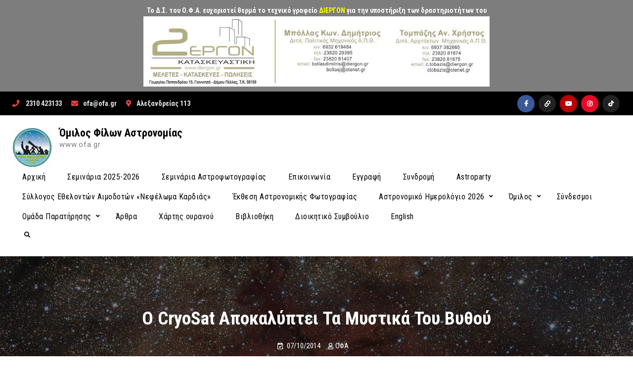

--- FILE ---
content_type: text/html; charset=UTF-8
request_url: https://www.ofa.gr/cryosat/
body_size: 97847
content:
<!doctype html>
<html dir="ltr" lang="en-US" prefix="og: https://ogp.me/ns#">
<head>
	<meta charset="UTF-8">
	<meta name="viewport" content="width=device-width, initial-scale=1">
	<link rel="profile" href="https://gmpg.org/xfn/11">
	<title>Ο CryoSat αποκαλύπτει τα μυστικά του βυθού - Όμιλος Φίλων Αστρονομίας</title>

		<!-- All in One SEO 4.9.3 - aioseo.com -->
	<meta name="description" content="Η αποστολή της ESA για τον πάγο χρησιμοποιήθηκε για να δημιουργήσει ένα νέο χάρτη βαρύτητας, αποκαλύπτοντας χιλιάδες προηγουμένως άγνωστα «όρη», κορυφογραμμές και δομές του ωκεανού σε μεγάλα βάθη. Αυτή η παραστατική νέα εικόνα των λιγότερο εξερευνημένων μερών του ωκεανού προσφέρει νέες ενδείξεις για το πώς μορφοποιούνται οι ήπειροι και πως αποχωρίζονται. Φέροντας ένα υψομετρικό ραντάρ, ο κύριος" />
	<meta name="robots" content="max-image-preview:large" />
	<meta name="author" content="ΟΦΑ"/>
	<link rel="canonical" href="https://www.ofa.gr/cryosat/" />
	<meta name="generator" content="All in One SEO (AIOSEO) 4.9.3" />
		<meta property="og:locale" content="en_US" />
		<meta property="og:site_name" content="Όμιλος Φίλων Αστρονομίας - www.ofa.gr" />
		<meta property="og:type" content="article" />
		<meta property="og:title" content="Ο CryoSat αποκαλύπτει τα μυστικά του βυθού - Όμιλος Φίλων Αστρονομίας" />
		<meta property="og:description" content="Η αποστολή της ESA για τον πάγο χρησιμοποιήθηκε για να δημιουργήσει ένα νέο χάρτη βαρύτητας, αποκαλύπτοντας χιλιάδες προηγουμένως άγνωστα «όρη», κορυφογραμμές και δομές του ωκεανού σε μεγάλα βάθη. Αυτή η παραστατική νέα εικόνα των λιγότερο εξερευνημένων μερών του ωκεανού προσφέρει νέες ενδείξεις για το πώς μορφοποιούνται οι ήπειροι και πως αποχωρίζονται. Φέροντας ένα υψομετρικό ραντάρ, ο κύριος" />
		<meta property="og:url" content="https://www.ofa.gr/cryosat/" />
		<meta property="og:image" content="https://www.esa.int/var/esa/storage/images/esa_multimedia/images/2014/10/atlantic_bed_imprinted_in_gravity/14952329-1-eng-GB/Atlantic_bed_imprinted_in_gravity_node_full_image_2.jpg" />
		<meta property="og:image:secure_url" content="https://www.esa.int/var/esa/storage/images/esa_multimedia/images/2014/10/atlantic_bed_imprinted_in_gravity/14952329-1-eng-GB/Atlantic_bed_imprinted_in_gravity_node_full_image_2.jpg" />
		<meta property="og:image:width" content="800" />
		<meta property="og:image:height" content="600" />
		<meta property="article:published_time" content="2014-10-06T21:10:04+00:00" />
		<meta property="article:modified_time" content="2023-01-16T12:25:29+00:00" />
		<meta property="article:publisher" content="https://www.facebook.com/pages/-/150429454211?v=wall" />
		<meta name="twitter:card" content="summary" />
		<meta name="twitter:site" content="@OFA_astronomy" />
		<meta name="twitter:title" content="Ο CryoSat αποκαλύπτει τα μυστικά του βυθού - Όμιλος Φίλων Αστρονομίας" />
		<meta name="twitter:description" content="Η αποστολή της ESA για τον πάγο χρησιμοποιήθηκε για να δημιουργήσει ένα νέο χάρτη βαρύτητας, αποκαλύπτοντας χιλιάδες προηγουμένως άγνωστα «όρη», κορυφογραμμές και δομές του ωκεανού σε μεγάλα βάθη. Αυτή η παραστατική νέα εικόνα των λιγότερο εξερευνημένων μερών του ωκεανού προσφέρει νέες ενδείξεις για το πώς μορφοποιούνται οι ήπειροι και πως αποχωρίζονται. Φέροντας ένα υψομετρικό ραντάρ, ο κύριος" />
		<meta name="twitter:creator" content="@OFA_astronomy" />
		<meta name="twitter:image" content="http://www.esa.int/var/esa/storage/images/esa_multimedia/images/2014/10/atlantic_bed_imprinted_in_gravity/14952329-1-eng-GB/Atlantic_bed_imprinted_in_gravity_node_full_image_2.jpg" />
		<script type="application/ld+json" class="aioseo-schema">
			{"@context":"https:\/\/schema.org","@graph":[{"@type":"BlogPosting","@id":"https:\/\/www.ofa.gr\/cryosat\/#blogposting","name":"\u039f CryoSat \u03b1\u03c0\u03bf\u03ba\u03b1\u03bb\u03cd\u03c0\u03c4\u03b5\u03b9 \u03c4\u03b1 \u03bc\u03c5\u03c3\u03c4\u03b9\u03ba\u03ac \u03c4\u03bf\u03c5 \u03b2\u03c5\u03b8\u03bf\u03cd - \u038c\u03bc\u03b9\u03bb\u03bf\u03c2 \u03a6\u03af\u03bb\u03c9\u03bd \u0391\u03c3\u03c4\u03c1\u03bf\u03bd\u03bf\u03bc\u03af\u03b1\u03c2","headline":"\u039f CryoSat \u03b1\u03c0\u03bf\u03ba\u03b1\u03bb\u03cd\u03c0\u03c4\u03b5\u03b9 \u03c4\u03b1 \u03bc\u03c5\u03c3\u03c4\u03b9\u03ba\u03ac \u03c4\u03bf\u03c5 \u03b2\u03c5\u03b8\u03bf\u03cd","author":{"@id":"https:\/\/www.ofa.gr\/author\/admin\/#author"},"publisher":{"@id":"https:\/\/www.ofa.gr\/#organization"},"image":{"@type":"ImageObject","url":"http:\/\/www.esa.int\/var\/esa\/storage\/images\/esa_multimedia\/images\/2014\/10\/atlantic_bed_imprinted_in_gravity\/14952329-1-eng-GB\/Atlantic_bed_imprinted_in_gravity_node_full_image_2.jpg"},"datePublished":"2014-10-07T00:10:04+03:00","dateModified":"2023-01-16T14:25:29+03:00","inLanguage":"en-US","mainEntityOfPage":{"@id":"https:\/\/www.ofa.gr\/cryosat\/#webpage"},"isPartOf":{"@id":"https:\/\/www.ofa.gr\/cryosat\/#webpage"},"articleSection":"news, exploration"},{"@type":"BreadcrumbList","@id":"https:\/\/www.ofa.gr\/cryosat\/#breadcrumblist","itemListElement":[{"@type":"ListItem","@id":"https:\/\/www.ofa.gr#listItem","position":1,"name":"Home","item":"https:\/\/www.ofa.gr","nextItem":{"@type":"ListItem","@id":"https:\/\/www.ofa.gr\/category\/news\/#listItem","name":"news"}},{"@type":"ListItem","@id":"https:\/\/www.ofa.gr\/category\/news\/#listItem","position":2,"name":"news","item":"https:\/\/www.ofa.gr\/category\/news\/","nextItem":{"@type":"ListItem","@id":"https:\/\/www.ofa.gr\/cryosat\/#listItem","name":"\u039f CryoSat \u03b1\u03c0\u03bf\u03ba\u03b1\u03bb\u03cd\u03c0\u03c4\u03b5\u03b9 \u03c4\u03b1 \u03bc\u03c5\u03c3\u03c4\u03b9\u03ba\u03ac \u03c4\u03bf\u03c5 \u03b2\u03c5\u03b8\u03bf\u03cd"},"previousItem":{"@type":"ListItem","@id":"https:\/\/www.ofa.gr#listItem","name":"Home"}},{"@type":"ListItem","@id":"https:\/\/www.ofa.gr\/cryosat\/#listItem","position":3,"name":"\u039f CryoSat \u03b1\u03c0\u03bf\u03ba\u03b1\u03bb\u03cd\u03c0\u03c4\u03b5\u03b9 \u03c4\u03b1 \u03bc\u03c5\u03c3\u03c4\u03b9\u03ba\u03ac \u03c4\u03bf\u03c5 \u03b2\u03c5\u03b8\u03bf\u03cd","previousItem":{"@type":"ListItem","@id":"https:\/\/www.ofa.gr\/category\/news\/#listItem","name":"news"}}]},{"@type":"Organization","@id":"https:\/\/www.ofa.gr\/#organization","name":"\u038c\u03bc\u03b9\u03bb\u03bf\u03c2 \u03a6\u03af\u03bb\u03c9\u03bd \u0391\u03c3\u03c4\u03c1\u03bf\u03bd\u03bf\u03bc\u03af\u03b1\u03c2","description":"www.ofa.gr","url":"https:\/\/www.ofa.gr\/","telephone":"+302310423133","logo":{"@type":"ImageObject","url":"https:\/\/i0.wp.com\/www.ofa.gr\/wp-content\/uploads\/2022\/02\/ofa_logo_80.jpg?fit=80%2C80&ssl=1","@id":"https:\/\/www.ofa.gr\/cryosat\/#organizationLogo","width":80,"height":80},"image":{"@id":"https:\/\/www.ofa.gr\/cryosat\/#organizationLogo"},"sameAs":["https:\/\/www.facebook.com\/pages\/-\/150429454211?v=wall","https:\/\/twitter.com\/OFA_astronomy","https:\/\/www.instagram.com\/omilos.filon.astronomias\/","https:\/\/www.youtube.com\/user\/OFAThessaloniki"]},{"@type":"Person","@id":"https:\/\/www.ofa.gr\/author\/admin\/#author","url":"https:\/\/www.ofa.gr\/author\/admin\/","name":"\u039f\u03a6\u0391","image":{"@type":"ImageObject","@id":"https:\/\/www.ofa.gr\/cryosat\/#authorImage","url":"https:\/\/secure.gravatar.com\/avatar\/63b5bda0ca2af96fb63200a977cfbe2c55c46f4eddfc785b4e4bc1034b8867e4?s=96&d=mm&r=g","width":96,"height":96,"caption":"\u039f\u03a6\u0391"}},{"@type":"WebPage","@id":"https:\/\/www.ofa.gr\/cryosat\/#webpage","url":"https:\/\/www.ofa.gr\/cryosat\/","name":"\u039f CryoSat \u03b1\u03c0\u03bf\u03ba\u03b1\u03bb\u03cd\u03c0\u03c4\u03b5\u03b9 \u03c4\u03b1 \u03bc\u03c5\u03c3\u03c4\u03b9\u03ba\u03ac \u03c4\u03bf\u03c5 \u03b2\u03c5\u03b8\u03bf\u03cd - \u038c\u03bc\u03b9\u03bb\u03bf\u03c2 \u03a6\u03af\u03bb\u03c9\u03bd \u0391\u03c3\u03c4\u03c1\u03bf\u03bd\u03bf\u03bc\u03af\u03b1\u03c2","description":"\u0397 \u03b1\u03c0\u03bf\u03c3\u03c4\u03bf\u03bb\u03ae \u03c4\u03b7\u03c2 ESA \u03b3\u03b9\u03b1 \u03c4\u03bf\u03bd \u03c0\u03ac\u03b3\u03bf \u03c7\u03c1\u03b7\u03c3\u03b9\u03bc\u03bf\u03c0\u03bf\u03b9\u03ae\u03b8\u03b7\u03ba\u03b5 \u03b3\u03b9\u03b1 \u03bd\u03b1 \u03b4\u03b7\u03bc\u03b9\u03bf\u03c5\u03c1\u03b3\u03ae\u03c3\u03b5\u03b9 \u03ad\u03bd\u03b1 \u03bd\u03ad\u03bf \u03c7\u03ac\u03c1\u03c4\u03b7 \u03b2\u03b1\u03c1\u03cd\u03c4\u03b7\u03c4\u03b1\u03c2, \u03b1\u03c0\u03bf\u03ba\u03b1\u03bb\u03cd\u03c0\u03c4\u03bf\u03bd\u03c4\u03b1\u03c2 \u03c7\u03b9\u03bb\u03b9\u03ac\u03b4\u03b5\u03c2 \u03c0\u03c1\u03bf\u03b7\u03b3\u03bf\u03c5\u03bc\u03ad\u03bd\u03c9\u03c2 \u03ac\u03b3\u03bd\u03c9\u03c3\u03c4\u03b1 \u00ab\u03cc\u03c1\u03b7\u00bb, \u03ba\u03bf\u03c1\u03c5\u03c6\u03bf\u03b3\u03c1\u03b1\u03bc\u03bc\u03ad\u03c2 \u03ba\u03b1\u03b9 \u03b4\u03bf\u03bc\u03ad\u03c2 \u03c4\u03bf\u03c5 \u03c9\u03ba\u03b5\u03b1\u03bd\u03bf\u03cd \u03c3\u03b5 \u03bc\u03b5\u03b3\u03ac\u03bb\u03b1 \u03b2\u03ac\u03b8\u03b7. \u0391\u03c5\u03c4\u03ae \u03b7 \u03c0\u03b1\u03c1\u03b1\u03c3\u03c4\u03b1\u03c4\u03b9\u03ba\u03ae \u03bd\u03ad\u03b1 \u03b5\u03b9\u03ba\u03cc\u03bd\u03b1 \u03c4\u03c9\u03bd \u03bb\u03b9\u03b3\u03cc\u03c4\u03b5\u03c1\u03bf \u03b5\u03be\u03b5\u03c1\u03b5\u03c5\u03bd\u03b7\u03bc\u03ad\u03bd\u03c9\u03bd \u03bc\u03b5\u03c1\u03ce\u03bd \u03c4\u03bf\u03c5 \u03c9\u03ba\u03b5\u03b1\u03bd\u03bf\u03cd \u03c0\u03c1\u03bf\u03c3\u03c6\u03ad\u03c1\u03b5\u03b9 \u03bd\u03ad\u03b5\u03c2 \u03b5\u03bd\u03b4\u03b5\u03af\u03be\u03b5\u03b9\u03c2 \u03b3\u03b9\u03b1 \u03c4\u03bf \u03c0\u03ce\u03c2 \u03bc\u03bf\u03c1\u03c6\u03bf\u03c0\u03bf\u03b9\u03bf\u03cd\u03bd\u03c4\u03b1\u03b9 \u03bf\u03b9 \u03ae\u03c0\u03b5\u03b9\u03c1\u03bf\u03b9 \u03ba\u03b1\u03b9 \u03c0\u03c9\u03c2 \u03b1\u03c0\u03bf\u03c7\u03c9\u03c1\u03af\u03b6\u03bf\u03bd\u03c4\u03b1\u03b9. \u03a6\u03ad\u03c1\u03bf\u03bd\u03c4\u03b1\u03c2 \u03ad\u03bd\u03b1 \u03c5\u03c8\u03bf\u03bc\u03b5\u03c4\u03c1\u03b9\u03ba\u03cc \u03c1\u03b1\u03bd\u03c4\u03ac\u03c1, \u03bf \u03ba\u03cd\u03c1\u03b9\u03bf\u03c2","inLanguage":"en-US","isPartOf":{"@id":"https:\/\/www.ofa.gr\/#website"},"breadcrumb":{"@id":"https:\/\/www.ofa.gr\/cryosat\/#breadcrumblist"},"author":{"@id":"https:\/\/www.ofa.gr\/author\/admin\/#author"},"creator":{"@id":"https:\/\/www.ofa.gr\/author\/admin\/#author"},"image":{"@type":"ImageObject","url":"http:\/\/www.esa.int\/var\/esa\/storage\/images\/esa_multimedia\/images\/2014\/10\/atlantic_bed_imprinted_in_gravity\/14952329-1-eng-GB\/Atlantic_bed_imprinted_in_gravity_node_full_image_2.jpg","@id":"https:\/\/www.ofa.gr\/cryosat\/#mainImage"},"primaryImageOfPage":{"@id":"https:\/\/www.ofa.gr\/cryosat\/#mainImage"},"datePublished":"2014-10-07T00:10:04+03:00","dateModified":"2023-01-16T14:25:29+03:00"},{"@type":"WebSite","@id":"https:\/\/www.ofa.gr\/#website","url":"https:\/\/www.ofa.gr\/","name":"\u038c\u03bc\u03b9\u03bb\u03bf\u03c2 \u03a6\u03af\u03bb\u03c9\u03bd \u0391\u03c3\u03c4\u03c1\u03bf\u03bd\u03bf\u03bc\u03af\u03b1\u03c2","description":"www.ofa.gr","inLanguage":"en-US","publisher":{"@id":"https:\/\/www.ofa.gr\/#organization"}}]}
		</script>
		<!-- All in One SEO -->

<link rel='dns-prefetch' href='//stats.wp.com' />
<link rel='dns-prefetch' href='//v0.wordpress.com' />
<link rel='dns-prefetch' href='//widgets.wp.com' />
<link rel='dns-prefetch' href='//s0.wp.com' />
<link rel='dns-prefetch' href='//0.gravatar.com' />
<link rel='dns-prefetch' href='//1.gravatar.com' />
<link rel='dns-prefetch' href='//2.gravatar.com' />
<link rel='preconnect' href='//i0.wp.com' />
<link rel='preconnect' href='//c0.wp.com' />
<link rel="alternate" type="application/rss+xml" title="Όμιλος Φίλων Αστρονομίας &raquo; Feed" href="https://www.ofa.gr/feed/" />
<link rel="alternate" type="application/rss+xml" title="Όμιλος Φίλων Αστρονομίας &raquo; Comments Feed" href="https://www.ofa.gr/comments/feed/" />
<link rel="alternate" type="application/rss+xml" title="Όμιλος Φίλων Αστρονομίας &raquo; Ο CryoSat αποκαλύπτει τα μυστικά του βυθού Comments Feed" href="https://www.ofa.gr/cryosat/feed/" />
<link rel="alternate" title="oEmbed (JSON)" type="application/json+oembed" href="https://www.ofa.gr/wp-json/oembed/1.0/embed?url=https%3A%2F%2Fwww.ofa.gr%2Fcryosat%2F" />
<link rel="alternate" title="oEmbed (XML)" type="text/xml+oembed" href="https://www.ofa.gr/wp-json/oembed/1.0/embed?url=https%3A%2F%2Fwww.ofa.gr%2Fcryosat%2F&#038;format=xml" />
<style id='wp-img-auto-sizes-contain-inline-css' type='text/css'>
img:is([sizes=auto i],[sizes^="auto," i]){contain-intrinsic-size:3000px 1500px}
/*# sourceURL=wp-img-auto-sizes-contain-inline-css */
</style>
<link rel='stylesheet' id='wpapp-styles-css' href='https://www.ofa.gr/wp-content/plugins/wordpress-easy-paypal-payment-or-donation-accept-plugin/wpapp-styles.css?ver=5.1.4' type='text/css' media='all' />
<style id='wp-emoji-styles-inline-css' type='text/css'>

	img.wp-smiley, img.emoji {
		display: inline !important;
		border: none !important;
		box-shadow: none !important;
		height: 1em !important;
		width: 1em !important;
		margin: 0 0.07em !important;
		vertical-align: -0.1em !important;
		background: none !important;
		padding: 0 !important;
	}
/*# sourceURL=wp-emoji-styles-inline-css */
</style>
<style id='wp-block-library-inline-css' type='text/css'>
:root{--wp-block-synced-color:#7a00df;--wp-block-synced-color--rgb:122,0,223;--wp-bound-block-color:var(--wp-block-synced-color);--wp-editor-canvas-background:#ddd;--wp-admin-theme-color:#007cba;--wp-admin-theme-color--rgb:0,124,186;--wp-admin-theme-color-darker-10:#006ba1;--wp-admin-theme-color-darker-10--rgb:0,107,160.5;--wp-admin-theme-color-darker-20:#005a87;--wp-admin-theme-color-darker-20--rgb:0,90,135;--wp-admin-border-width-focus:2px}@media (min-resolution:192dpi){:root{--wp-admin-border-width-focus:1.5px}}.wp-element-button{cursor:pointer}:root .has-very-light-gray-background-color{background-color:#eee}:root .has-very-dark-gray-background-color{background-color:#313131}:root .has-very-light-gray-color{color:#eee}:root .has-very-dark-gray-color{color:#313131}:root .has-vivid-green-cyan-to-vivid-cyan-blue-gradient-background{background:linear-gradient(135deg,#00d084,#0693e3)}:root .has-purple-crush-gradient-background{background:linear-gradient(135deg,#34e2e4,#4721fb 50%,#ab1dfe)}:root .has-hazy-dawn-gradient-background{background:linear-gradient(135deg,#faaca8,#dad0ec)}:root .has-subdued-olive-gradient-background{background:linear-gradient(135deg,#fafae1,#67a671)}:root .has-atomic-cream-gradient-background{background:linear-gradient(135deg,#fdd79a,#004a59)}:root .has-nightshade-gradient-background{background:linear-gradient(135deg,#330968,#31cdcf)}:root .has-midnight-gradient-background{background:linear-gradient(135deg,#020381,#2874fc)}:root{--wp--preset--font-size--normal:16px;--wp--preset--font-size--huge:42px}.has-regular-font-size{font-size:1em}.has-larger-font-size{font-size:2.625em}.has-normal-font-size{font-size:var(--wp--preset--font-size--normal)}.has-huge-font-size{font-size:var(--wp--preset--font-size--huge)}:root .has-text-align-center{text-align:center}:root .has-text-align-left{text-align:left}:root .has-text-align-right{text-align:right}.has-fit-text{white-space:nowrap!important}#end-resizable-editor-section{display:none}.aligncenter{clear:both}.items-justified-left{justify-content:flex-start}.items-justified-center{justify-content:center}.items-justified-right{justify-content:flex-end}.items-justified-space-between{justify-content:space-between}.screen-reader-text{word-wrap:normal!important;border:0;clip-path:inset(50%);height:1px;margin:-1px;overflow:hidden;padding:0;position:absolute;width:1px}.screen-reader-text:focus{background-color:#ddd;clip-path:none;color:#444;display:block;font-size:1em;height:auto;left:5px;line-height:normal;padding:15px 23px 14px;text-decoration:none;top:5px;width:auto;z-index:100000}html :where(.has-border-color){border-style:solid}html :where([style*=border-top-color]){border-top-style:solid}html :where([style*=border-right-color]){border-right-style:solid}html :where([style*=border-bottom-color]){border-bottom-style:solid}html :where([style*=border-left-color]){border-left-style:solid}html :where([style*=border-width]){border-style:solid}html :where([style*=border-top-width]){border-top-style:solid}html :where([style*=border-right-width]){border-right-style:solid}html :where([style*=border-bottom-width]){border-bottom-style:solid}html :where([style*=border-left-width]){border-left-style:solid}html :where(img[class*=wp-image-]){height:auto;max-width:100%}:where(figure){margin:0 0 1em}html :where(.is-position-sticky){--wp-admin--admin-bar--position-offset:var(--wp-admin--admin-bar--height,0px)}@media screen and (max-width:600px){html :where(.is-position-sticky){--wp-admin--admin-bar--position-offset:0px}}

/*# sourceURL=wp-block-library-inline-css */
</style><style id='wp-block-image-inline-css' type='text/css'>
.wp-block-image>a,.wp-block-image>figure>a{display:inline-block}.wp-block-image img{box-sizing:border-box;height:auto;max-width:100%;vertical-align:bottom}@media not (prefers-reduced-motion){.wp-block-image img.hide{visibility:hidden}.wp-block-image img.show{animation:show-content-image .4s}}.wp-block-image[style*=border-radius] img,.wp-block-image[style*=border-radius]>a{border-radius:inherit}.wp-block-image.has-custom-border img{box-sizing:border-box}.wp-block-image.aligncenter{text-align:center}.wp-block-image.alignfull>a,.wp-block-image.alignwide>a{width:100%}.wp-block-image.alignfull img,.wp-block-image.alignwide img{height:auto;width:100%}.wp-block-image .aligncenter,.wp-block-image .alignleft,.wp-block-image .alignright,.wp-block-image.aligncenter,.wp-block-image.alignleft,.wp-block-image.alignright{display:table}.wp-block-image .aligncenter>figcaption,.wp-block-image .alignleft>figcaption,.wp-block-image .alignright>figcaption,.wp-block-image.aligncenter>figcaption,.wp-block-image.alignleft>figcaption,.wp-block-image.alignright>figcaption{caption-side:bottom;display:table-caption}.wp-block-image .alignleft{float:left;margin:.5em 1em .5em 0}.wp-block-image .alignright{float:right;margin:.5em 0 .5em 1em}.wp-block-image .aligncenter{margin-left:auto;margin-right:auto}.wp-block-image :where(figcaption){margin-bottom:1em;margin-top:.5em}.wp-block-image.is-style-circle-mask img{border-radius:9999px}@supports ((-webkit-mask-image:none) or (mask-image:none)) or (-webkit-mask-image:none){.wp-block-image.is-style-circle-mask img{border-radius:0;-webkit-mask-image:url('data:image/svg+xml;utf8,<svg viewBox="0 0 100 100" xmlns="http://www.w3.org/2000/svg"><circle cx="50" cy="50" r="50"/></svg>');mask-image:url('data:image/svg+xml;utf8,<svg viewBox="0 0 100 100" xmlns="http://www.w3.org/2000/svg"><circle cx="50" cy="50" r="50"/></svg>');mask-mode:alpha;-webkit-mask-position:center;mask-position:center;-webkit-mask-repeat:no-repeat;mask-repeat:no-repeat;-webkit-mask-size:contain;mask-size:contain}}:root :where(.wp-block-image.is-style-rounded img,.wp-block-image .is-style-rounded img){border-radius:9999px}.wp-block-image figure{margin:0}.wp-lightbox-container{display:flex;flex-direction:column;position:relative}.wp-lightbox-container img{cursor:zoom-in}.wp-lightbox-container img:hover+button{opacity:1}.wp-lightbox-container button{align-items:center;backdrop-filter:blur(16px) saturate(180%);background-color:#5a5a5a40;border:none;border-radius:4px;cursor:zoom-in;display:flex;height:20px;justify-content:center;opacity:0;padding:0;position:absolute;right:16px;text-align:center;top:16px;width:20px;z-index:100}@media not (prefers-reduced-motion){.wp-lightbox-container button{transition:opacity .2s ease}}.wp-lightbox-container button:focus-visible{outline:3px auto #5a5a5a40;outline:3px auto -webkit-focus-ring-color;outline-offset:3px}.wp-lightbox-container button:hover{cursor:pointer;opacity:1}.wp-lightbox-container button:focus{opacity:1}.wp-lightbox-container button:focus,.wp-lightbox-container button:hover,.wp-lightbox-container button:not(:hover):not(:active):not(.has-background){background-color:#5a5a5a40;border:none}.wp-lightbox-overlay{box-sizing:border-box;cursor:zoom-out;height:100vh;left:0;overflow:hidden;position:fixed;top:0;visibility:hidden;width:100%;z-index:100000}.wp-lightbox-overlay .close-button{align-items:center;cursor:pointer;display:flex;justify-content:center;min-height:40px;min-width:40px;padding:0;position:absolute;right:calc(env(safe-area-inset-right) + 16px);top:calc(env(safe-area-inset-top) + 16px);z-index:5000000}.wp-lightbox-overlay .close-button:focus,.wp-lightbox-overlay .close-button:hover,.wp-lightbox-overlay .close-button:not(:hover):not(:active):not(.has-background){background:none;border:none}.wp-lightbox-overlay .lightbox-image-container{height:var(--wp--lightbox-container-height);left:50%;overflow:hidden;position:absolute;top:50%;transform:translate(-50%,-50%);transform-origin:top left;width:var(--wp--lightbox-container-width);z-index:9999999999}.wp-lightbox-overlay .wp-block-image{align-items:center;box-sizing:border-box;display:flex;height:100%;justify-content:center;margin:0;position:relative;transform-origin:0 0;width:100%;z-index:3000000}.wp-lightbox-overlay .wp-block-image img{height:var(--wp--lightbox-image-height);min-height:var(--wp--lightbox-image-height);min-width:var(--wp--lightbox-image-width);width:var(--wp--lightbox-image-width)}.wp-lightbox-overlay .wp-block-image figcaption{display:none}.wp-lightbox-overlay button{background:none;border:none}.wp-lightbox-overlay .scrim{background-color:#fff;height:100%;opacity:.9;position:absolute;width:100%;z-index:2000000}.wp-lightbox-overlay.active{visibility:visible}@media not (prefers-reduced-motion){.wp-lightbox-overlay.active{animation:turn-on-visibility .25s both}.wp-lightbox-overlay.active img{animation:turn-on-visibility .35s both}.wp-lightbox-overlay.show-closing-animation:not(.active){animation:turn-off-visibility .35s both}.wp-lightbox-overlay.show-closing-animation:not(.active) img{animation:turn-off-visibility .25s both}.wp-lightbox-overlay.zoom.active{animation:none;opacity:1;visibility:visible}.wp-lightbox-overlay.zoom.active .lightbox-image-container{animation:lightbox-zoom-in .4s}.wp-lightbox-overlay.zoom.active .lightbox-image-container img{animation:none}.wp-lightbox-overlay.zoom.active .scrim{animation:turn-on-visibility .4s forwards}.wp-lightbox-overlay.zoom.show-closing-animation:not(.active){animation:none}.wp-lightbox-overlay.zoom.show-closing-animation:not(.active) .lightbox-image-container{animation:lightbox-zoom-out .4s}.wp-lightbox-overlay.zoom.show-closing-animation:not(.active) .lightbox-image-container img{animation:none}.wp-lightbox-overlay.zoom.show-closing-animation:not(.active) .scrim{animation:turn-off-visibility .4s forwards}}@keyframes show-content-image{0%{visibility:hidden}99%{visibility:hidden}to{visibility:visible}}@keyframes turn-on-visibility{0%{opacity:0}to{opacity:1}}@keyframes turn-off-visibility{0%{opacity:1;visibility:visible}99%{opacity:0;visibility:visible}to{opacity:0;visibility:hidden}}@keyframes lightbox-zoom-in{0%{transform:translate(calc((-100vw + var(--wp--lightbox-scrollbar-width))/2 + var(--wp--lightbox-initial-left-position)),calc(-50vh + var(--wp--lightbox-initial-top-position))) scale(var(--wp--lightbox-scale))}to{transform:translate(-50%,-50%) scale(1)}}@keyframes lightbox-zoom-out{0%{transform:translate(-50%,-50%) scale(1);visibility:visible}99%{visibility:visible}to{transform:translate(calc((-100vw + var(--wp--lightbox-scrollbar-width))/2 + var(--wp--lightbox-initial-left-position)),calc(-50vh + var(--wp--lightbox-initial-top-position))) scale(var(--wp--lightbox-scale));visibility:hidden}}
/*# sourceURL=https://www.ofa.gr/wp-content/plugins/gutenberg/build/styles/block-library/image/style.min.css */
</style>
<style id='wp-block-image-theme-inline-css' type='text/css'>
:root :where(.wp-block-image figcaption){color:#555;font-size:13px;text-align:center}.is-dark-theme :root :where(.wp-block-image figcaption){color:#ffffffa6}.wp-block-image{margin:0 0 1em}
/*# sourceURL=https://www.ofa.gr/wp-content/plugins/gutenberg/build/styles/block-library/image/theme.min.css */
</style>
<style id='wp-block-paragraph-inline-css' type='text/css'>
.is-small-text{font-size:.875em}.is-regular-text{font-size:1em}.is-large-text{font-size:2.25em}.is-larger-text{font-size:3em}.has-drop-cap:not(:focus):first-letter{float:left;font-size:8.4em;font-style:normal;font-weight:100;line-height:.68;margin:.05em .1em 0 0;text-transform:uppercase}body.rtl .has-drop-cap:not(:focus):first-letter{float:none;margin-left:.1em}p.has-drop-cap.has-background{overflow:hidden}:root :where(p.has-background){padding:1.25em 2.375em}:where(p.has-text-color:not(.has-link-color)) a{color:inherit}p.has-text-align-left[style*="writing-mode:vertical-lr"],p.has-text-align-right[style*="writing-mode:vertical-rl"]{rotate:180deg}
/*# sourceURL=https://www.ofa.gr/wp-content/plugins/gutenberg/build/styles/block-library/paragraph/style.min.css */
</style>
<style id='global-styles-inline-css' type='text/css'>
:root{--wp--preset--aspect-ratio--square: 1;--wp--preset--aspect-ratio--4-3: 4/3;--wp--preset--aspect-ratio--3-4: 3/4;--wp--preset--aspect-ratio--3-2: 3/2;--wp--preset--aspect-ratio--2-3: 2/3;--wp--preset--aspect-ratio--16-9: 16/9;--wp--preset--aspect-ratio--9-16: 9/16;--wp--preset--color--black: #000000;--wp--preset--color--cyan-bluish-gray: #abb8c3;--wp--preset--color--white: #ffffff;--wp--preset--color--pale-pink: #f78da7;--wp--preset--color--vivid-red: #cf2e2e;--wp--preset--color--luminous-vivid-orange: #ff6900;--wp--preset--color--luminous-vivid-amber: #fcb900;--wp--preset--color--light-green-cyan: #7bdcb5;--wp--preset--color--vivid-green-cyan: #00d084;--wp--preset--color--pale-cyan-blue: #8ed1fc;--wp--preset--color--vivid-cyan-blue: #0693e3;--wp--preset--color--vivid-purple: #9b51e0;--wp--preset--gradient--vivid-cyan-blue-to-vivid-purple: linear-gradient(135deg,rgb(6,147,227) 0%,rgb(155,81,224) 100%);--wp--preset--gradient--light-green-cyan-to-vivid-green-cyan: linear-gradient(135deg,rgb(122,220,180) 0%,rgb(0,208,130) 100%);--wp--preset--gradient--luminous-vivid-amber-to-luminous-vivid-orange: linear-gradient(135deg,rgb(252,185,0) 0%,rgb(255,105,0) 100%);--wp--preset--gradient--luminous-vivid-orange-to-vivid-red: linear-gradient(135deg,rgb(255,105,0) 0%,rgb(207,46,46) 100%);--wp--preset--gradient--very-light-gray-to-cyan-bluish-gray: linear-gradient(135deg,rgb(238,238,238) 0%,rgb(169,184,195) 100%);--wp--preset--gradient--cool-to-warm-spectrum: linear-gradient(135deg,rgb(74,234,220) 0%,rgb(151,120,209) 20%,rgb(207,42,186) 40%,rgb(238,44,130) 60%,rgb(251,105,98) 80%,rgb(254,248,76) 100%);--wp--preset--gradient--blush-light-purple: linear-gradient(135deg,rgb(255,206,236) 0%,rgb(152,150,240) 100%);--wp--preset--gradient--blush-bordeaux: linear-gradient(135deg,rgb(254,205,165) 0%,rgb(254,45,45) 50%,rgb(107,0,62) 100%);--wp--preset--gradient--luminous-dusk: linear-gradient(135deg,rgb(255,203,112) 0%,rgb(199,81,192) 50%,rgb(65,88,208) 100%);--wp--preset--gradient--pale-ocean: linear-gradient(135deg,rgb(255,245,203) 0%,rgb(182,227,212) 50%,rgb(51,167,181) 100%);--wp--preset--gradient--electric-grass: linear-gradient(135deg,rgb(202,248,128) 0%,rgb(113,206,126) 100%);--wp--preset--gradient--midnight: linear-gradient(135deg,rgb(2,3,129) 0%,rgb(40,116,252) 100%);--wp--preset--font-size--small: 13px;--wp--preset--font-size--medium: 20px;--wp--preset--font-size--large: 36px;--wp--preset--font-size--x-large: 42px;--wp--preset--spacing--20: 0.44rem;--wp--preset--spacing--30: 0.67rem;--wp--preset--spacing--40: 1rem;--wp--preset--spacing--50: 1.5rem;--wp--preset--spacing--60: 2.25rem;--wp--preset--spacing--70: 3.38rem;--wp--preset--spacing--80: 5.06rem;--wp--preset--shadow--natural: 6px 6px 9px rgba(0, 0, 0, 0.2);--wp--preset--shadow--deep: 12px 12px 50px rgba(0, 0, 0, 0.4);--wp--preset--shadow--sharp: 6px 6px 0px rgba(0, 0, 0, 0.2);--wp--preset--shadow--outlined: 6px 6px 0px -3px rgb(255, 255, 255), 6px 6px rgb(0, 0, 0);--wp--preset--shadow--crisp: 6px 6px 0px rgb(0, 0, 0);}:where(body) { margin: 0; }:where(.is-layout-flex){gap: 0.5em;}:where(.is-layout-grid){gap: 0.5em;}body .is-layout-flex{display: flex;}.is-layout-flex{flex-wrap: wrap;align-items: center;}.is-layout-flex > :is(*, div){margin: 0;}body .is-layout-grid{display: grid;}.is-layout-grid > :is(*, div){margin: 0;}body{padding-top: 0px;padding-right: 0px;padding-bottom: 0px;padding-left: 0px;}a:where(:not(.wp-element-button)){text-decoration: underline;}:root :where(.wp-element-button, .wp-block-button__link){background-color: #32373c;border-width: 0;color: #fff;font-family: inherit;font-size: inherit;font-style: inherit;font-weight: inherit;letter-spacing: inherit;line-height: inherit;padding-top: calc(0.667em + 2px);padding-right: calc(1.333em + 2px);padding-bottom: calc(0.667em + 2px);padding-left: calc(1.333em + 2px);text-decoration: none;text-transform: inherit;}.has-black-color{color: var(--wp--preset--color--black) !important;}.has-cyan-bluish-gray-color{color: var(--wp--preset--color--cyan-bluish-gray) !important;}.has-white-color{color: var(--wp--preset--color--white) !important;}.has-pale-pink-color{color: var(--wp--preset--color--pale-pink) !important;}.has-vivid-red-color{color: var(--wp--preset--color--vivid-red) !important;}.has-luminous-vivid-orange-color{color: var(--wp--preset--color--luminous-vivid-orange) !important;}.has-luminous-vivid-amber-color{color: var(--wp--preset--color--luminous-vivid-amber) !important;}.has-light-green-cyan-color{color: var(--wp--preset--color--light-green-cyan) !important;}.has-vivid-green-cyan-color{color: var(--wp--preset--color--vivid-green-cyan) !important;}.has-pale-cyan-blue-color{color: var(--wp--preset--color--pale-cyan-blue) !important;}.has-vivid-cyan-blue-color{color: var(--wp--preset--color--vivid-cyan-blue) !important;}.has-vivid-purple-color{color: var(--wp--preset--color--vivid-purple) !important;}.has-black-background-color{background-color: var(--wp--preset--color--black) !important;}.has-cyan-bluish-gray-background-color{background-color: var(--wp--preset--color--cyan-bluish-gray) !important;}.has-white-background-color{background-color: var(--wp--preset--color--white) !important;}.has-pale-pink-background-color{background-color: var(--wp--preset--color--pale-pink) !important;}.has-vivid-red-background-color{background-color: var(--wp--preset--color--vivid-red) !important;}.has-luminous-vivid-orange-background-color{background-color: var(--wp--preset--color--luminous-vivid-orange) !important;}.has-luminous-vivid-amber-background-color{background-color: var(--wp--preset--color--luminous-vivid-amber) !important;}.has-light-green-cyan-background-color{background-color: var(--wp--preset--color--light-green-cyan) !important;}.has-vivid-green-cyan-background-color{background-color: var(--wp--preset--color--vivid-green-cyan) !important;}.has-pale-cyan-blue-background-color{background-color: var(--wp--preset--color--pale-cyan-blue) !important;}.has-vivid-cyan-blue-background-color{background-color: var(--wp--preset--color--vivid-cyan-blue) !important;}.has-vivid-purple-background-color{background-color: var(--wp--preset--color--vivid-purple) !important;}.has-black-border-color{border-color: var(--wp--preset--color--black) !important;}.has-cyan-bluish-gray-border-color{border-color: var(--wp--preset--color--cyan-bluish-gray) !important;}.has-white-border-color{border-color: var(--wp--preset--color--white) !important;}.has-pale-pink-border-color{border-color: var(--wp--preset--color--pale-pink) !important;}.has-vivid-red-border-color{border-color: var(--wp--preset--color--vivid-red) !important;}.has-luminous-vivid-orange-border-color{border-color: var(--wp--preset--color--luminous-vivid-orange) !important;}.has-luminous-vivid-amber-border-color{border-color: var(--wp--preset--color--luminous-vivid-amber) !important;}.has-light-green-cyan-border-color{border-color: var(--wp--preset--color--light-green-cyan) !important;}.has-vivid-green-cyan-border-color{border-color: var(--wp--preset--color--vivid-green-cyan) !important;}.has-pale-cyan-blue-border-color{border-color: var(--wp--preset--color--pale-cyan-blue) !important;}.has-vivid-cyan-blue-border-color{border-color: var(--wp--preset--color--vivid-cyan-blue) !important;}.has-vivid-purple-border-color{border-color: var(--wp--preset--color--vivid-purple) !important;}.has-vivid-cyan-blue-to-vivid-purple-gradient-background{background: var(--wp--preset--gradient--vivid-cyan-blue-to-vivid-purple) !important;}.has-light-green-cyan-to-vivid-green-cyan-gradient-background{background: var(--wp--preset--gradient--light-green-cyan-to-vivid-green-cyan) !important;}.has-luminous-vivid-amber-to-luminous-vivid-orange-gradient-background{background: var(--wp--preset--gradient--luminous-vivid-amber-to-luminous-vivid-orange) !important;}.has-luminous-vivid-orange-to-vivid-red-gradient-background{background: var(--wp--preset--gradient--luminous-vivid-orange-to-vivid-red) !important;}.has-very-light-gray-to-cyan-bluish-gray-gradient-background{background: var(--wp--preset--gradient--very-light-gray-to-cyan-bluish-gray) !important;}.has-cool-to-warm-spectrum-gradient-background{background: var(--wp--preset--gradient--cool-to-warm-spectrum) !important;}.has-blush-light-purple-gradient-background{background: var(--wp--preset--gradient--blush-light-purple) !important;}.has-blush-bordeaux-gradient-background{background: var(--wp--preset--gradient--blush-bordeaux) !important;}.has-luminous-dusk-gradient-background{background: var(--wp--preset--gradient--luminous-dusk) !important;}.has-pale-ocean-gradient-background{background: var(--wp--preset--gradient--pale-ocean) !important;}.has-electric-grass-gradient-background{background: var(--wp--preset--gradient--electric-grass) !important;}.has-midnight-gradient-background{background: var(--wp--preset--gradient--midnight) !important;}.has-small-font-size{font-size: var(--wp--preset--font-size--small) !important;}.has-medium-font-size{font-size: var(--wp--preset--font-size--medium) !important;}.has-large-font-size{font-size: var(--wp--preset--font-size--large) !important;}.has-x-large-font-size{font-size: var(--wp--preset--font-size--x-large) !important;}
/*# sourceURL=global-styles-inline-css */
</style>

<style id='classic-theme-styles-inline-css' type='text/css'>
.wp-block-button__link{background-color:#32373c;border-radius:9999px;box-shadow:none;color:#fff;font-size:1.125em;padding:calc(.667em + 2px) calc(1.333em + 2px);text-decoration:none}.wp-block-file__button{background:#32373c;color:#fff}.wp-block-accordion-heading{margin:0}.wp-block-accordion-heading__toggle{background-color:inherit!important;color:inherit!important}.wp-block-accordion-heading__toggle:not(:focus-visible){outline:none}.wp-block-accordion-heading__toggle:focus,.wp-block-accordion-heading__toggle:hover{background-color:inherit!important;border:none;box-shadow:none;color:inherit;padding:var(--wp--preset--spacing--20,1em) 0;text-decoration:none}.wp-block-accordion-heading__toggle:focus-visible{outline:auto;outline-offset:0}
/*# sourceURL=https://www.ofa.gr/wp-content/plugins/gutenberg/build/styles/block-library/classic.min.css */
</style>
<link rel='stylesheet' id='simple-banner-style-css' href='https://www.ofa.gr/wp-content/plugins/simple-banner/simple-banner.css?ver=3.2.0' type='text/css' media='all' />
<link rel='stylesheet' id='qtip2css-css' href='https://www.ofa.gr/wp-content/plugins/wordpress-tooltips/js/qtip2/jquery.qtip.min.css?ver=6.9' type='text/css' media='all' />
<link rel='stylesheet' id='directorycss-css' href='https://www.ofa.gr/wp-content/plugins/wordpress-tooltips/js/jdirectory/directory.min.css?ver=6.9' type='text/css' media='all' />
<link rel='stylesheet' id='stygian-style-css' href='https://www.ofa.gr/wp-content/themes/stygian/style.css?ver=6.9' type='text/css' media='all' />
<link rel='stylesheet' id='stygian-light-style-css' href='https://www.ofa.gr/wp-content/themes/stygian-light/style.css?ver=1.1.1' type='text/css' media='all' />
<link rel='stylesheet' id='font-awesome-css' href='https://www.ofa.gr/wp-content/themes/stygian/css/font-awesome/css/all.min.css?ver=5.15.3' type='text/css' media='all' />
<link rel='stylesheet' id='stygian-fonts-css' href='https://www.ofa.gr/wp-content/fonts/c9838fd4790d042694ee2618d0ddac31.css' type='text/css' media='all' />
<link rel='stylesheet' id='stygian-block-style-css' href='https://www.ofa.gr/wp-content/themes/stygian/css/blocks.min.css?ver=20220624-62247' type='text/css' media='all' />
<link rel='stylesheet' id='jetpack_likes-css' href='https://c0.wp.com/p/jetpack/15.4/modules/likes/style.css' type='text/css' media='all' />
<link rel='stylesheet' id='wp-ppec-frontend-style-css' href='https://www.ofa.gr/wp-content/plugins/wp-express-checkout/assets/css/public.css?ver=2.4.5' type='text/css' media='all' />
<link rel='stylesheet' id='wpec-stripe-styles-css' href='https://www.ofa.gr/wp-content/plugins/wp-express-checkout/assets/css/wpec-stripe-related.css?ver=2.4.5' type='text/css' media='all' />
<link rel='stylesheet' id='sharedaddy-css' href='https://c0.wp.com/p/jetpack/15.4/modules/sharedaddy/sharing.css' type='text/css' media='all' />
<link rel='stylesheet' id='social-logos-css' href='https://c0.wp.com/p/jetpack/15.4/_inc/social-logos/social-logos.min.css' type='text/css' media='all' />
<script type="text/javascript" src="https://c0.wp.com/c/6.9/wp-includes/js/jquery/jquery.min.js" id="jquery-core-js"></script>
<script type="text/javascript" src="https://c0.wp.com/c/6.9/wp-includes/js/jquery/jquery-migrate.min.js" id="jquery-migrate-js"></script>
<script type="text/javascript" id="simple-banner-script-js-before">
/* <![CDATA[ */
const simpleBannerScriptParams = {"pro_version_enabled":"","debug_mode":false,"id":942,"version":"3.2.0","banner_params":[{"hide_simple_banner":"no","simple_banner_prepend_element":false,"simple_banner_position":"","header_margin":"","header_padding":"","wp_body_open_enabled":"","wp_body_open":true,"simple_banner_z_index":false,"simple_banner_text":"\u03a4\u03bf \u0394.\u03a3. \u03c4\u03bf\u03c5 \u039f.\u03a6.\u0391. \u03b5\u03c5\u03c7\u03b1\u03c1\u03b9\u03c3\u03c4\u03b5\u03af \u03b8\u03b5\u03c1\u03bc\u03ac \u03c4\u03bf \u03c4\u03b5\u03c7\u03bd\u03b9\u03ba\u03cc \u03b3\u03c1\u03b1\u03c6\u03b5\u03af\u03bf <a href=\"http:\/\/www.diergon.gr\/main\/\" target=\"blank\">\u0394\u0399\u0395\u03a1\u0393\u039f\u039d<\/a> \u03b3\u03b9\u03b1 \u03c4\u03b7\u03bd \u03c5\u03c0\u03bf\u03c3\u03c4\u03ae\u03c1\u03b9\u03be\u03b7 \u03c4\u03c9\u03bd \u03b4\u03c1\u03b1\u03c3\u03c4\u03b7\u03c1\u03b9\u03bf\u03c4\u03ae\u03c4\u03c9\u03bd \u03c4\u03bf\u03c5 <br><a href=\"http:\/\/www.diergon.gr\/main\/\" target=\"blank\"><img src=\"http:\/\/www.ofa.gr\/diergon.jpg\" width=\"700\"><\/a>","disabled_on_current_page":false,"disabled_pages_array":[],"is_current_page_a_post":true,"disabled_on_posts":"","simple_banner_disabled_page_paths":false,"simple_banner_font_size":"","simple_banner_color":"#7d7d7d","simple_banner_text_color":"","simple_banner_link_color":"#ffff00","simple_banner_close_color":"","simple_banner_custom_css":"font-family: 'Roboto Condensed', sans-serif;\r\n\tfont-size: 14px;","simple_banner_scrolling_custom_css":"","simple_banner_text_custom_css":"","simple_banner_button_css":"","site_custom_css":"","keep_site_custom_css":"","site_custom_js":"","keep_site_custom_js":"","close_button_enabled":"","close_button_expiration":"","close_button_cookie_set":false,"current_date":{"date":"2026-01-20 19:14:38.064461","timezone_type":3,"timezone":"UTC"},"start_date":{"date":"2026-01-20 19:14:38.064465","timezone_type":3,"timezone":"UTC"},"end_date":{"date":"2026-01-20 19:14:38.064467","timezone_type":3,"timezone":"UTC"},"simple_banner_start_after_date":false,"simple_banner_remove_after_date":false,"simple_banner_insert_inside_element":false}]}
//# sourceURL=simple-banner-script-js-before
/* ]]> */
</script>
<script type="text/javascript" src="https://www.ofa.gr/wp-content/plugins/simple-banner/simple-banner.js?ver=3.2.0" id="simple-banner-script-js"></script>
<script type="text/javascript" src="https://www.ofa.gr/wp-content/plugins/wordpress-tooltips/js/qtip2/jquery.qtip.min.js?ver=6.9" id="qtip2js-js"></script>
<script type="text/javascript" src="https://www.ofa.gr/wp-content/plugins/wordpress-tooltips/js/jdirectory/jquery.directory.min.js?ver=6.9" id="directoryjs-js"></script>
<link rel="https://api.w.org/" href="https://www.ofa.gr/wp-json/" /><link rel="alternate" title="JSON" type="application/json" href="https://www.ofa.gr/wp-json/wp/v2/posts/942" /><link rel="EditURI" type="application/rsd+xml" title="RSD" href="https://www.ofa.gr/xmlrpc.php?rsd" />
<meta name="generator" content="WordPress 6.9" />
<link rel='shortlink' href='https://www.ofa.gr/?p=942' />
	<link rel="preconnect" href="https://fonts.googleapis.com">
	<link rel="preconnect" href="https://fonts.gstatic.com">
	<link href='https://fonts.googleapis.com/css2?display=swap&family=Roboto&family=Roboto+Condensed:ital,wght@0,400;0,700;1,400&family=Noto+Serif' rel='stylesheet'><style id="simple-banner-background-color" type="text/css">.simple-banner{background:#7d7d7d;}</style><style id="simple-banner-text-color" type="text/css">.simple-banner .simple-banner-text{color: #ffffff;}</style><style id="simple-banner-link-color" type="text/css">.simple-banner .simple-banner-text a{color:#ffff00;}</style><style id="simple-banner-z-index" type="text/css">.simple-banner{z-index: 99999;}</style><style id="simple-banner-custom-css" type="text/css">.simple-banner{font-family: 'Roboto Condensed', sans-serif;
	font-size: 14px;}</style><style id="simple-banner-site-custom-css-dummy" type="text/css"></style><script id="simple-banner-site-custom-js-dummy" type="text/javascript"></script> 	<script type="text/javascript">	
	if(typeof jQuery=='undefined')
	{
		document.write('<'+'script src="https://www.ofa.gr/wp-content/plugins//wordpress-tooltips/js/qtip/jquery.js" type="text/javascript"></'+'script>');
	}
	</script>
	<script type="text/javascript">

	function toolTips(whichID,theTipContent)
	{
    		theTipContent = theTipContent.replace('[[[[[','');
    		theTipContent = theTipContent.replace(']]]]]','');
    		theTipContent = theTipContent.replace('@@@@','');
    		theTipContent = theTipContent.replace('####','');
    		theTipContent = theTipContent.replace('%%%%','');
    		theTipContent = theTipContent.replace('//##','');
    		theTipContent = theTipContent.replace('##]]','');
    		    		    		    		
			jQuery(whichID).qtip
			(
				{
					content:
					{
						text:theTipContent,
												
					},
   					style:
   					{
   					   						classes:' qtip-light wordpress-tooltip-free qtip-rounded qtip-shadow '
    				},
    				position:
    				{
    					viewport: jQuery(window),
    					my: 'bottom center',
    					at: 'top center'
    				},
					show:'mouseover',
					hide: { fixed: true, delay: 200 }
				}
			)
	}
</script>
	
	<style type="text/css">
	.tooltips_table .tooltipsall
	{
		border-bottom:none !important;
	}
	.tooltips_table span {
    color: inherit !important;
	}
	.qtip-content .tooltipsall
	{
		border-bottom:none !important;
		color: inherit !important;
	}
	
		.tooltipsincontent
	{
		border-bottom:2px dotted #888;	
	}

	.tooltipsPopupCreditLink a
	{
		color:gray;
	}	
	</style>
			<style type="text/css">
			.navitems a
			{
				text-decoration: none !important;
			}
		</style>
			<style>img#wpstats{display:none}</style>
		<link rel="pingback" href="https://www.ofa.gr/xmlrpc.php">			<style type="text/css" rel="header-image">
				#custom-header {
					background-image: url( https://www.ofa.gr/wp-content/uploads/2022/01/eso1740a.jpg);
				}
			</style>
		<link rel="icon" href="https://i0.wp.com/www.ofa.gr/wp-content/uploads/2022/01/cropped-ofa_logo.png?fit=32%2C32&#038;ssl=1" sizes="32x32" />
<link rel="icon" href="https://i0.wp.com/www.ofa.gr/wp-content/uploads/2022/01/cropped-ofa_logo.png?fit=192%2C192&#038;ssl=1" sizes="192x192" />
<link rel="apple-touch-icon" href="https://i0.wp.com/www.ofa.gr/wp-content/uploads/2022/01/cropped-ofa_logo.png?fit=180%2C180&#038;ssl=1" />
<meta name="msapplication-TileImage" content="https://i0.wp.com/www.ofa.gr/wp-content/uploads/2022/01/cropped-ofa_logo.png?fit=270%2C270&#038;ssl=1" />
	<style id="egf-frontend-styles" type="text/css">
		p {font-family: 'Roboto', sans-serif;font-size: 16px;font-style: normal;font-weight: 400;} h1 {font-family: 'Roboto Condensed', sans-serif;font-style: normal;font-weight: 700;} h2 {font-family: 'Roboto Condensed', sans-serif;font-style: normal;font-weight: 700;} h3 {font-family: 'Roboto Condensed', sans-serif;font-style: normal;font-weight: 400;} h4 {font-family: 'Roboto Condensed', sans-serif;font-size: 18px;font-style: normal;font-weight: 700;} h5 {font-family: 'Roboto', sans-serif;font-style: normal;font-weight: 400;} h6 {font-family: 'Roboto', sans-serif;font-style: normal;font-weight: 400;} blockquote p {font-family: 'Noto Serif', sans-serif;font-size: 16px;font-style: normal;font-weight: 400;line-height: 1.8;margin-left: 5px;} figcaption {background-color: #ffffff;color: #000000;font-family: 'Roboto Condensed', sans-serif;font-size: 10px;font-style: italic;font-weight: 400;text-decoration: none;} .primary-menu, .entry-meta, .main-navigation ul.primary-menu a, .breadcrumbs.breadcrumb-trail a, .breadcrumbs.breadcrumb-trail span {font-family: 'Roboto Condensed', sans-serif;font-size: 16px;font-style: normal;font-weight: 400;line-height: 1.9;} .site-title {font-family: 'Roboto Condensed', sans-serif;font-style: normal;font-weight: 700;} .site-top-header, .site-top-header-mobile, .menu-label, .more-button, .footer-content, .site-info.one, .search-field, .cat-links, .nav-links, .inner-quick-contact, inner-quick-contact, li.quick-address, li.quick-email, li.quick-call {font-family: 'Roboto Condensed', sans-serif;font-style: normal;font-weight: 700;} .li, li, wp-block-button, cite, pre.wp-block-verse, a.wp-block-button__link {font-family: 'Roboto', sans-serif;font-style: normal;font-weight: 400;} 	</style>
	</head>

<body class="wp-singular post-template-default single single-post postid-942 single-format-standard wp-custom-logo wp-embed-responsive wp-theme-stygian wp-child-theme-stygian-light  layout-no-sidebar-full-width fluid-layout grid header-one -color-scheme">
<div id="page" class="site">
	<a class="skip-link screen-reader-text" href="#content">Skip to content</a>

	<div class="header-wrapper button-disabled">
		<div id="top-header" class="main-top-header-six dark-top-header">
		<div class="site-top-header-mobile">
			<div class="container">
				<button id="header-top-toggle" class="header-top-toggle" aria-controls="header-top" aria-expanded="false">
					<i class="fas fa-bars"></i><span class="menu-label"> Top Bar</span>
				</button><!-- #header-top-toggle -->
				
				<div id="site-top-header-mobile-container">
											<div id="quick-contact">
								<div class="inner-quick-contact">
		<ul>
							<li class="quick-call">
					<span>Phone</span><a href="tel:2310423133">2310 423133</a> </li>
			
							<li class="quick-email"><span>Email</span><a href="mailto:&#111;fa&#064;o&#102;a&#046;&#103;&#114;">o&#102;&#097;&#064;&#111;fa&#046;gr</a> </li>
			
							<li class="quick-address"><span>Address</span>Αλεξανδρείας 113</li>
			
					</ul>
	</div><!-- .inner-quick-contact -->

						</div>
						
												<div id="top-social">
							<div class="social-nav no-border circle-icon">
								<nav id="social-primary-navigation" class="social-navigation" role="navigation" aria-label="Social Links Menu">
									<div class="menu-2-container"><ul id="menu-2" class="social-links-menu"><li id="menu-item-3315" class="menu-item menu-item-type-custom menu-item-object-custom menu-item-3315"><a target="_blank" href="http://www.facebook.com/pages/-/150429454211?v=wall"><span class="screen-reader-text">facebook</a></li>
<li id="menu-item-3316" class="menu-item menu-item-type-custom menu-item-object-custom menu-item-3316"><a target="_blank" href="https://x.com/OFA_astronomy"><span class="screen-reader-text">x</a></li>
<li id="menu-item-3317" class="menu-item menu-item-type-custom menu-item-object-custom menu-item-3317"><a target="_blank" href="https://www.youtube.com/user/OFAThessaloniki"><span class="screen-reader-text">youtube</a></li>
<li id="menu-item-3323" class="menu-item menu-item-type-custom menu-item-object-custom menu-item-3323"><a target="_blank" href="https://www.instagram.com/omilos.filon.astronomias/"><span class="screen-reader-text">instagram</a></li>
<li id="menu-item-8646" class="menu-item menu-item-type-custom menu-item-object-custom menu-item-8646"><a href="https://www.tiktok.com/@ofa_thessaloniki"><span class="screen-reader-text">Tiktok</a></li>
</ul></div>								</nav><!-- .social-navigation -->
							</div>
						</div><!-- #top-social -->
					
					<div class="mobile-search">
	

<form role="search" method="get" class="search-form" action="https://www.ofa.gr/">
	<label>
		<span class="screen-reader-text">Search for:</span>
		<input type="search" class="search-field" placeholder="Αναζήτηση..." value="" name="s" />
	</label>
	<input type="submit" class="search-submit" value="&#xf002;" />

</form>
</div><!-- .header-search -->
				</div><!-- #site-top-header-mobile-container-->
			</div><!-- .container -->
		</div><!-- .site-top-header-mobile -->
		
		<div class="site-top-header">
			<div class="container">
								<div id="quick-contact" class="pull-left">
						<div class="inner-quick-contact">
		<ul>
							<li class="quick-call">
					<span>Phone</span><a href="tel:2310423133">2310 423133</a> </li>
			
							<li class="quick-email"><span>Email</span><a href="mailto:&#111;&#102;&#097;&#064;ofa.g&#114;">o&#102;&#097;&#064;&#111;&#102;&#097;.g&#114;</a> </li>
			
							<li class="quick-address"><span>Address</span>Αλεξανδρείας 113</li>
			
					</ul>
	</div><!-- .inner-quick-contact -->

				</div>
				
									<div class="top-head-right pull-right">
						<div id="top-social" class="pull-left">
							<div class="social-nav no-border brand-bg circle-icon">
								<nav id="social-primary-navigation" class="social-navigation" role="navigation" aria-label="Social Links Menu">
									<div class="menu-2-container"><ul id="menu-3" class="social-links-menu"><li class="menu-item menu-item-type-custom menu-item-object-custom menu-item-3315"><a target="_blank" href="http://www.facebook.com/pages/-/150429454211?v=wall"><span class="screen-reader-text">facebook</a></li>
<li class="menu-item menu-item-type-custom menu-item-object-custom menu-item-3316"><a target="_blank" href="https://x.com/OFA_astronomy"><span class="screen-reader-text">x</a></li>
<li class="menu-item menu-item-type-custom menu-item-object-custom menu-item-3317"><a target="_blank" href="https://www.youtube.com/user/OFAThessaloniki"><span class="screen-reader-text">youtube</a></li>
<li class="menu-item menu-item-type-custom menu-item-object-custom menu-item-3323"><a target="_blank" href="https://www.instagram.com/omilos.filon.astronomias/"><span class="screen-reader-text">instagram</a></li>
<li class="menu-item menu-item-type-custom menu-item-object-custom menu-item-8646"><a href="https://www.tiktok.com/@ofa_thessaloniki"><span class="screen-reader-text">Tiktok</a></li>
</ul></div>								</nav><!-- .social-navigation -->
							</div>
						</div><!-- #top-social -->
					</div>
							</div><!-- .container -->
		</div><!-- .site-top-header -->
	</div><!-- #top-header -->
	
	<header id="masthead" class="site-header main-header-six clear-fix">
		<div class="container">
			<div class="site-header-main">
				<div class="site-branding">
					

	<a href="https://www.ofa.gr/" class="custom-logo-link" rel="home"><img width="80" height="80" src="https://i0.wp.com/www.ofa.gr/wp-content/uploads/2022/02/ofa_logo_80.jpg?fit=80%2C80&amp;ssl=1" class="custom-logo" alt="Όμιλος Φίλων Αστρονομίας" decoding="async" /></a>
	<div class="site-identity">
					<p class="site-title"><a href="https://www.ofa.gr/" rel="home">Όμιλος Φίλων Αστρονομίας</a></p>
					<p class="site-description">www.ofa.gr</p>
			</div><!-- .site-identity -->

				</div><!-- .site-branding -->

				<div class="right-head pull-right">
					<div id="main-nav" class="pull-left">
						
<button id="primary-menu-toggle" class="menu-primary-toggle menu-toggle" aria-controls="primary-menu" aria-expanded="false">
	<i class="fas fa-bars"></i><span class="menu-label">Menu</span>
</button>

<div id="site-header-menu" class="site-primary-menu">
	<nav id="site-primary-navigation" class="main-navigation site-navigation custom-primary-menu" role="navigation" aria-label="Primary Menu">
		<div class="primary-menu-container"><ul id="menu-1" class="primary-menu"><li id="menu-item-82" class="menu-item menu-item-type-custom menu-item-object-custom menu-item-82"><a href="http://ofa.gr/">Αρχική</a></li>
<li id="menu-item-6210" class="menu-item menu-item-type-post_type menu-item-object-post menu-item-6210"><a href="https://www.ofa.gr/seminaria/">Σεμινάρια 2025-2026</a></li>
<li id="menu-item-2944" class="menu-item menu-item-type-post_type menu-item-object-post menu-item-2944"><a href="https://www.ofa.gr/astrophoto-2020/">Σεμινάρια Αστροφωτογραφίας</a></li>
<li id="menu-item-5568" class="menu-item menu-item-type-post_type menu-item-object-post menu-item-5568"><a href="https://www.ofa.gr/contact/">Επικοινωνία</a></li>
<li id="menu-item-5572" class="menu-item menu-item-type-post_type menu-item-object-post menu-item-5572"><a href="https://www.ofa.gr/signup/">Εγγραφή</a></li>
<li id="menu-item-6173" class="menu-item menu-item-type-post_type menu-item-object-post menu-item-6173"><a href="https://www.ofa.gr/sindromes/">Συνδρομή</a></li>
<li id="menu-item-77" class="menu-item menu-item-type-taxonomy menu-item-object-category menu-item-77"><a href="https://www.ofa.gr/category/astroparty/">Astroparty</a></li>
<li id="menu-item-3934" class="menu-item menu-item-type-post_type menu-item-object-post menu-item-3934"><a href="https://www.ofa.gr/nefeloma-kardias/">Σύλλογος Εθελοντών Αιμοδοτών «Νεφέλωμα Καρδιάς»</a></li>
<li id="menu-item-2534" class="menu-item menu-item-type-post_type menu-item-object-post menu-item-2534"><a href="https://www.ofa.gr/astrophoto-exhibition-2018/">Έκθεση Αστρονομικής Φωτογραφίας</a></li>
<li id="menu-item-6170" class="menu-item menu-item-type-post_type menu-item-object-post menu-item-has-children menu-item-6170"><a href="https://www.ofa.gr/calendar/">Αστρονομικό Ημερολόγιο 2026</a>
<ul class="sub-menu">
	<li id="menu-item-9321" class="menu-item menu-item-type-post_type menu-item-object-post menu-item-9321"><a href="https://www.ofa.gr/lunar-calendar/">Σεληνιακό Ημερολόγιο 2026</a></li>
	<li id="menu-item-5586" class="menu-item menu-item-type-post_type menu-item-object-post menu-item-5586"><a href="https://www.ofa.gr/google-calendar/">Ημερολόγιο Google</a></li>
	<li id="menu-item-5581" class="menu-item menu-item-type-post_type menu-item-object-post menu-item-5581"><a href="https://www.ofa.gr/realtime/">Εικόνες σε πραγματικό χρόνο</a></li>
</ul>
</li>
<li id="menu-item-5561" class="menu-item menu-item-type-post_type menu-item-object-post menu-item-has-children menu-item-5561"><a href="https://www.ofa.gr/history/">Όμιλος</a>
<ul class="sub-menu">
	<li id="menu-item-112" class="menu-item menu-item-type-custom menu-item-object-custom menu-item-112"><a href="http://www.ofa.gr/history/">Ιστορικό του Ομίλου</a></li>
	<li id="menu-item-145" class="menu-item menu-item-type-post_type menu-item-object-post menu-item-145"><a href="https://www.ofa.gr/katastatiko/">Καταστατικό του Ομίλου</a></li>
	<li id="menu-item-1385" class="menu-item menu-item-type-post_type menu-item-object-post menu-item-1385"><a href="https://www.ofa.gr/paul_moraitis/">Παύλος Μωραΐτης</a></li>
	<li id="menu-item-1390" class="menu-item menu-item-type-post_type menu-item-object-post menu-item-1390"><a href="https://www.ofa.gr/3-psea-1/">3ο Πανελλήνιο Συνέδριο Ερασιτεχνικής Αστρονομίας</a></li>
	<li id="menu-item-130" class="menu-item menu-item-type-custom menu-item-object-custom menu-item-130"><a target="_blank" href="https://www.ofa.gr/astroexormisi-2011/">5η Πανελλήνια Εξόρμηση Ερασιτεχνών Αστρονόμων</a></li>
	<li id="menu-item-4279" class="menu-item menu-item-type-custom menu-item-object-custom menu-item-4279"><a target="_blank" href="https://drive.google.com/drive/folders/1PPT9rRY2zo3jXWLq70O8ntaY7K3znqbu">Αρχείο ενημερωτικών Ομίλου</a></li>
	<li id="menu-item-111" class="menu-item menu-item-type-custom menu-item-object-custom menu-item-111"><a target="_blank" href="http://iya2009gr.blogspot.gr/">IYA 2009</a></li>
	<li id="menu-item-1239" class="menu-item menu-item-type-custom menu-item-object-custom menu-item-1239"><a target="_blank" href="http://transitofvenus2012.blogspot.gr/">Διάβαση Αφροδίτης 2012</a></li>
	<li id="menu-item-966" class="menu-item menu-item-type-custom menu-item-object-custom menu-item-966"><a target="_blank" href="http://ison.ofa.gr/">ISON, ο κομήτης του αιώνα;</a></li>
</ul>
</li>
<li id="menu-item-5565" class="menu-item menu-item-type-post_type menu-item-object-post menu-item-5565"><a href="https://www.ofa.gr/links/">Σύνδεσμοι</a></li>
<li id="menu-item-5550" class="menu-item menu-item-type-post_type menu-item-object-post menu-item-has-children menu-item-5550"><a href="https://www.ofa.gr/omada/">Ομάδα Παρατήρησης</a>
<ul class="sub-menu">
	<li id="menu-item-5547" class="menu-item menu-item-type-post_type menu-item-object-post menu-item-5547"><a href="https://www.ofa.gr/astrophotos/">Αστροφωτογραφίες</a></li>
</ul>
</li>
<li id="menu-item-5839" class="menu-item menu-item-type-taxonomy menu-item-object-category menu-item-5839"><a href="https://www.ofa.gr/category/articles/">Άρθρα</a></li>
<li id="menu-item-5577" class="menu-item menu-item-type-post_type menu-item-object-post menu-item-5577"><a href="https://www.ofa.gr/skymap/">Χάρτης ουρανού</a></li>
<li id="menu-item-6838" class="menu-item menu-item-type-post_type menu-item-object-post menu-item-6838"><a target="_blank" href="https://www.ofa.gr/library/">Βιβλιοθήκη</a></li>
<li id="menu-item-6763" class="menu-item menu-item-type-post_type menu-item-object-post menu-item-6763"><a href="https://www.ofa.gr/ds/">Διοικητικό Συμβούλιο</a></li>
<li id="menu-item-5530" class="menu-item menu-item-type-post_type menu-item-object-post menu-item-5530"><a href="https://www.ofa.gr/english/">English</a></li>
</ul></div>	</nav><!-- #site-primary-navigation.custom-primary-menu -->
</div><!-- .site-header-main -->
					</div><!-- .main-nav -->

					<div class="head-search-cart-wrap pull-left">
												<div class="header-search mobile-off pull-right">
							<div class="primary-search-wrapper">
	<a href="#" id="search-toggle" class="menu-search-toggle"><span class="screen-reader-text">Search</span><i class="fas fa-search"></i><i class="far fa-times-circle"></i></a>
	<div id="search-container" class="displaynone">
		<div class="search-container">
			

<form role="search" method="get" class="search-form" action="https://www.ofa.gr/">
	<label>
		<span class="screen-reader-text">Search for:</span>
		<input type="search" class="search-field" placeholder="Αναζήτηση..." value="" name="s" />
	</label>
	<input type="submit" class="search-submit" value="&#xf002;" />

</form>
		</div><!-- .search-container -->
	</div><!-- #search-container -->
</div><!-- .primary-search-wrapper -->
						</div><!-- .header-search -->
					</div><!-- .head-search-cart-wrap -->
					
									</div><!-- .right-head -->
			</div><!-- .site-header-main -->
		</div><!-- .container -->
	</header><!-- #masthead -->
</div><!-- .header-wrapper -->
<div id="custom-header">
	
	<div class="custom-header-content">
		<div class="container">
			<h1 class="page-title">Ο CryoSat αποκαλύπτει τα μυστικά του βυθού</h1>			<div class="entry-meta">
				<span class="posted-on"><a href="https://www.ofa.gr/cryosat/" rel="bookmark"><time class="entry-date published" datetime="2014-10-07T00:10:04+03:00">07/10/2014</time><time class="updated" datetime="2023-01-16T14:25:29+03:00">16/01/2023</time></a></span><span class="byline"><span class="author vcard"><a class="url fn n" href="https://www.ofa.gr/author/admin/">ΟΦΑ</a></span></span>			</div>
					</div> <!-- .container -->
	</div>  <!-- .custom-header-content -->
</div>

			<div id="breadcrumb">
					<div aria-label="Breadcrumbs" class="breadcrumbs breadcrumb-trail">
						<ol itemscope itemtype="http://schema.org/BreadcrumbList" class="trail-items"><li itemprop="itemListElement" itemscope itemtype="http://schema.org/ListItem"><a itemprop="item" href="https://www.ofa.gr/"><span itemprop="name">Home</span></a><meta itemprop="position" content="1" /></li><li itemprop="itemListElement" itemscope itemtype="http://schema.org/ListItem"><span itemprop="name"><a itemprop="item" href="https://www.ofa.gr/category/news/">news</span></a></span><meta itemprop="position" content="2" /></li><li itemprop="itemListElement" itemscope itemtype="http://schema.org/ListItem" class="breadcrumb-current"><span itemprop="name">Ο CryoSat αποκαλύπτει τα μυστικά του βυθού</span><meta itemprop="position" content="3" /></li>
					</ol>
				</div><!-- .breadcrumbs -->
			</div> <!-- #breadcrumb -->
		<div id="content" class="site-content">
		<div class="container">
			<div class="row">
	
	<div id="primary" class="content-area">
		<main id="main" class="site-main">

		
<article id="post-942" class="post-942 post type-post status-publish format-standard has-post-thumbnail hentry category-news tag-exploration">
	<div class="single-content-wraper">
		
			<div class="post-thumbnail">
				<img src="http://www.esa.int/var/esa/storage/images/esa_multimedia/images/2014/10/atlantic_bed_imprinted_in_gravity/14952329-1-eng-GB/Atlantic_bed_imprinted_in_gravity_node_full_image_2.jpg"  class="external-img wp-post-image "  />			</div><!-- .post-thumbnail -->

				
		<div class="entry-content-wrapper">
						
			<div class="entry-content">
				
<p class="wp-block-paragraph">Η αποστολή της ESA για τον πάγο χρησιμοποιήθηκε για να δημιουργήσει ένα νέο χάρτη βαρύτητας, αποκαλύπτοντας&nbsp;χιλιάδες προηγουμένως άγνωστα «όρη», κορυφογραμμές και δομές του ωκεανού σε μεγάλα βάθη. Αυτή η παραστατική νέα εικόνα των λιγότερο εξερευνημένων μερών του ωκεανού προσφέρει νέες ενδείξεις για το πώς μορφοποιούνται οι ήπειροι και πως αποχωρίζονται.</p>



<p class="wp-block-paragraph">Φέροντας ένα υψομετρικό&nbsp;ραντάρ, ο κύριος ρόλος του CryoSat είναι να παρέχει λεπτομερείς μετρήσεις του ύψους του παγκόσμιου πάγου. Αυτό μας επιτρέπει να δούμε πώς αλλάζει το πάχος του πάγου εποχιακά και σε σχέση με την κλιματική αλλαγή.</p>



<p class="wp-block-paragraph">Ωστόσο, ο CryoSat λειτουργεί συνεχώς, είτε υπάρχει πάγος κάτω ή όχι. Αυτό σημαίνει ότι ο δορυφόρος μπορεί επίσης να μετρήσει το ύψος της επιφάνειας της θάλασσας. Αυτές οι μετρήσεις μπορούν να χρησιμοποιηθούν για να δημιουργήσουν παγκόσμια μοντέλα θαλάσσιας βαρύτητας και, από αυτά, χάρτες του θαλάσσιου πυθμένα.</p>



<p class="wp-block-paragraph">Αν και αόρατη στο μάτι, η επιφάνεια της θάλασσας έχει κορυφές και κοιλάδες που θυμίζουν την τοπογραφία του πυθμένα του ωκεανού, αλλά σε πολύ μειωμένη κλίμακα.</p>



<p class="wp-block-paragraph">Το αποτέλεσμα της μικρής αύξησης της βαρύτητας που προκαλείται από τη μάζα του βράχου σε ένα υποθαλάσσιο βουνό είναι να έλξει&nbsp;έναν όγκο νερού αρκετά μέτρα σε ύψος πάνω από το υποθαλάσσιο όρος. Βαθιές ωκεάνιες τάφροι έχουν το αντίθετο αποτέλεσμα.</p>



<p class="wp-block-paragraph">Τα χαρακτηριστικά αυτά μπορούν να ανιχνευθούν μόνο με υψομετρικά&nbsp;ραντάρ από το διάστημα.</p>



<p class="wp-block-paragraph">Επιστήμονες από το Ινστιτούτο Ωκεανογραφίας Scripps στο Πανεπιστήμιο της Καλιφόρνια στο Σαν Ντιέγκο στις ΗΠΑ και οι συνεργάτες τους, αξιοποίησαν δύο νέες ακολουθίες δορυφορικών δεδομένων για να δημιουργήσουν ένα νέο χάρτη βαρύτητας αντανακλώντας τα χαρακτηριστικά του πυθμένα του ωκεανού &#8211; δύο φορές τόσο ακριβής όσο και η προηγούμενη έκδοση που παράχθηκε σχεδόν 20 χρόνια πριν.</p>


<div class="wp-block-image">
<figure class="aligncenter"><a href="http://www.esa.int/ESA_Multimedia/Images/2014/10/Atlantic_bed_imprinted_in_gravity" rel="noopener"><img data-recalc-dims="1" decoding="async" src="https://i0.wp.com/www.esa.int/var/esa/storage/images/esa_multimedia/images/2014/10/atlantic_bed_imprinted_in_gravity/14952329-1-eng-GB/Atlantic_bed_imprinted_in_gravity_node_full_image_2.jpg?w=1230" alt=""/></a><figcaption class="wp-element-caption">Ο πυθμένας του Ατλαντικού αποτυπώνεται μέσω της βαρύτητας</figcaption></figure>
</div>


<p class="wp-block-paragraph">Χρησιμοποίησαν δεδομένα που έλαβε ο CryoSat πάνω από τους ωκεανούς τα τελευταία τέσσερα χρόνια, καθώς και μετρήσεις από τον δορυφόρο Jason-1 (Γαλλία-ΗΠΑ), ο οποίος επαναπρογραμματίστηκε να χαρτογραφήσει το βαρυτικό πεδίο κατά τη διάρκεια του τελευταίου έτους της δωδεκαετούς αποστολής του.</p>



<p class="wp-block-paragraph">Σε συνδυασμό με τα υπάρχοντα δεδομένα, ο νέος χάρτης, που περιγράφεται στο επιστημονικό περιοδικό <a href="http://www.sciencemag.org/content/346/6205/65" target="_blank" rel="noopener">Science</a>, αποκαλύπτει λεπτομέρειες από χιλιάδες υποθαλάσσια βουνά που υψώνονται ένα χιλιόμετρο ή περισσότερο από τον πυθμένα του ωκεανού.</p>



<p class="wp-block-paragraph">Ο νέος χάρτης προσφέρει νέα εργαλεία στη γεωφυσική, για τη διερεύνηση των ελάχιστα μελετημένων απομακρυσμένων λεκανών των ωκεανών και διαδικασιών, όπως η εξάπλωση του βυθού.</p>



<p class="wp-block-paragraph"><em>«Τα είδη των πραγμάτων που μπορεί κανείς να δει πολύ καθαρά τώρα είναι αβυσσαίους λόφους, που είναι η πιο κοινή μορφή γης στον πλανήτη,»</em> δήλωσε ο David Sandwell, επικεφαλής επιστήμονας της εργασίας και καθηγητής γεωφυσικής στο Scripps.</p>



<p class="wp-block-paragraph">Οι συγγραφείς της μελέτης λένε ότι ο χάρτης παρέχει ένα νέο παράθυρο στην επιστήμη της τεκτονικής των βαθέων ωκεανών.</p>



<p class="wp-block-paragraph">Τα προηγουμένως αόρατα χαρακτηριστικά στο χάρτη περιλαμβάνουν προσφάτως&nbsp;εκτεθειμένες ηπειρωτικές συνδέσεις σε όλη τη Νότια Αμερική και την Αφρική, καθώς και νέα στοιχεία για την εξάπλωση των κορυφογραμμών του πυθμένα στον Κόλπο του Μεξικού, που ήταν ενεργές πριν από 150 εκατομμύρια χρόνια και είναι θαμμένες τώρα από στρώματα ιζημάτων πάχους πάνω από ένα χιλιόμετρο.</p>


<div class="wp-block-image">
<figure class="aligncenter"><a href="http://www.esa.int/ESA_Multimedia/Images/2014/10/Indian_Ocean_bed_imprinted_in_gravity" rel="noopener"><img data-recalc-dims="1" decoding="async" src="https://i0.wp.com/www.esa.int/var/esa/storage/images/esa_multimedia/images/2014/10/indian_ocean_bed_imprinted_in_gravity/14952365-3-eng-GB/Indian_Ocean_bed_imprinted_in_gravity_node_full_image_2.jpg?w=1230" alt=""/></a><figcaption class="wp-element-caption">Ο πυθμένας του Ινδικού ωκεανού αποτυπώνεται μέσω της βαρύτητας</figcaption></figure>
</div>


<p class="wp-block-paragraph">Μία από τις πιο σημαντικές χρήσεις αυτού του νέου θαλάσσιου πεδίου βαρύτητας θα είναι να βελτιώσει τις εκτιμήσεις του βάθους του πυθμένα στο 80% των ωκεανών που παραμένει ανεξερεύνητο ή είναι θαμμένος κάτω από παχύ ίζημα.</p>



<p class="wp-block-paragraph">Ο νέος χάρτης θα παρέχει επίσης τη βάση για την επερχόμενη νέα έκδοση των ωκεανών της Google maps για την συμπλήρωση μεγάλων κενών στα προφίλ βάθους επί του πλοίου.</p>



<p class="wp-block-paragraph">Ο Richard Francis της ESA, συνεργάτης συγγραφέας και διευθυντής του προγράμματος για την ανάπτυξη του CryoSat, είπε, <em>«Αν και η κύρια αποστολή του CryoSat είναι στην κρυόσφαιρα, ξέραμε αμέσως μόλις επιλέξαμε την τροχιά του ότι θα ήταν ανεκτίμητος για τη θαλάσσια γεωδαισία, και η εργασία αυτή το αποδεικνύει.»</em></p>



<p class="wp-block-paragraph"><a href="http://www.esa.int/ell/ESA_in_your_country/Greece/O_CryoSat_apokalhuptei_ta_mystikha_toy_vythohu" target="_blank" rel="noopener">ESA Ελλάδα</a></p>
<div class="sharedaddy sd-sharing-enabled"><div class="robots-nocontent sd-block sd-social sd-social-icon sd-sharing"><div class="sd-content"><ul><li class="share-facebook"><a rel="nofollow noopener noreferrer"
				data-shared="sharing-facebook-942"
				class="share-facebook sd-button share-icon no-text"
				href="https://www.ofa.gr/cryosat/?share=facebook"
				target="_blank"
				aria-labelledby="sharing-facebook-942"
				>
				<span id="sharing-facebook-942" hidden>Click to share on Facebook (Opens in new window)</span>
				<span>Facebook</span>
			</a></li><li class="share-twitter"><a rel="nofollow noopener noreferrer"
				data-shared="sharing-twitter-942"
				class="share-twitter sd-button share-icon no-text"
				href="https://www.ofa.gr/cryosat/?share=twitter"
				target="_blank"
				aria-labelledby="sharing-twitter-942"
				>
				<span id="sharing-twitter-942" hidden>Click to share on X (Opens in new window)</span>
				<span>X</span>
			</a></li><li class="share-bluesky"><a rel="nofollow noopener noreferrer"
				data-shared="sharing-bluesky-942"
				class="share-bluesky sd-button share-icon no-text"
				href="https://www.ofa.gr/cryosat/?share=bluesky"
				target="_blank"
				aria-labelledby="sharing-bluesky-942"
				>
				<span id="sharing-bluesky-942" hidden>Click to share on Bluesky (Opens in new window)</span>
				<span>Bluesky</span>
			</a></li><li class="share-pinterest"><a rel="nofollow noopener noreferrer"
				data-shared="sharing-pinterest-942"
				class="share-pinterest sd-button share-icon no-text"
				href="https://www.ofa.gr/cryosat/?share=pinterest"
				target="_blank"
				aria-labelledby="sharing-pinterest-942"
				>
				<span id="sharing-pinterest-942" hidden>Click to share on Pinterest (Opens in new window)</span>
				<span>Pinterest</span>
			</a></li><li class="share-email"><a rel="nofollow noopener noreferrer"
				data-shared="sharing-email-942"
				class="share-email sd-button share-icon no-text"
				href="mailto:?subject=%5BShared%20Post%5D%20%CE%9F%20CryoSat%20%CE%B1%CF%80%CE%BF%CE%BA%CE%B1%CE%BB%CF%8D%CF%80%CF%84%CE%B5%CE%B9%20%CF%84%CE%B1%20%CE%BC%CF%85%CF%83%CF%84%CE%B9%CE%BA%CE%AC%20%CF%84%CE%BF%CF%85%20%CE%B2%CF%85%CE%B8%CE%BF%CF%8D&#038;body=https%3A%2F%2Fwww.ofa.gr%2Fcryosat%2F&#038;share=email"
				target="_blank"
				aria-labelledby="sharing-email-942"
				data-email-share-error-title="Do you have email set up?" data-email-share-error-text="If you&#039;re having problems sharing via email, you might not have email set up for your browser. You may need to create a new email yourself." data-email-share-nonce="28f9abee2d" data-email-share-track-url="https://www.ofa.gr/cryosat/?share=email">
				<span id="sharing-email-942" hidden>Click to email a link to a friend (Opens in new window)</span>
				<span>Email</span>
			</a></li><li><a href="#" class="sharing-anchor sd-button share-more"><span>More</span></a></li><li class="share-end"></li></ul><div class="sharing-hidden"><div class="inner" style="display: none;"><ul><li class="share-linkedin"><a rel="nofollow noopener noreferrer"
				data-shared="sharing-linkedin-942"
				class="share-linkedin sd-button share-icon no-text"
				href="https://www.ofa.gr/cryosat/?share=linkedin"
				target="_blank"
				aria-labelledby="sharing-linkedin-942"
				>
				<span id="sharing-linkedin-942" hidden>Click to share on LinkedIn (Opens in new window)</span>
				<span>LinkedIn</span>
			</a></li><li class="share-print"><a rel="nofollow noopener noreferrer"
				data-shared="sharing-print-942"
				class="share-print sd-button share-icon no-text"
				href="https://www.ofa.gr/cryosat/#print?share=print"
				target="_blank"
				aria-labelledby="sharing-print-942"
				>
				<span id="sharing-print-942" hidden>Click to print (Opens in new window)</span>
				<span>Print</span>
			</a></li><li class="share-pocket"><a rel="nofollow noopener noreferrer"
				data-shared="sharing-pocket-942"
				class="share-pocket sd-button share-icon no-text"
				href="https://www.ofa.gr/cryosat/?share=pocket"
				target="_blank"
				aria-labelledby="sharing-pocket-942"
				>
				<span id="sharing-pocket-942" hidden>Click to share on Pocket (Opens in new window)</span>
				<span>Pocket</span>
			</a></li><li class="share-tumblr"><a rel="nofollow noopener noreferrer"
				data-shared="sharing-tumblr-942"
				class="share-tumblr sd-button share-icon no-text"
				href="https://www.ofa.gr/cryosat/?share=tumblr"
				target="_blank"
				aria-labelledby="sharing-tumblr-942"
				>
				<span id="sharing-tumblr-942" hidden>Click to share on Tumblr (Opens in new window)</span>
				<span>Tumblr</span>
			</a></li><li class="share-reddit"><a rel="nofollow noopener noreferrer"
				data-shared="sharing-reddit-942"
				class="share-reddit sd-button share-icon no-text"
				href="https://www.ofa.gr/cryosat/?share=reddit"
				target="_blank"
				aria-labelledby="sharing-reddit-942"
				>
				<span id="sharing-reddit-942" hidden>Click to share on Reddit (Opens in new window)</span>
				<span>Reddit</span>
			</a></li><li class="share-end"></li></ul></div></div></div></div></div><div class='sharedaddy sd-block sd-like jetpack-likes-widget-wrapper jetpack-likes-widget-unloaded' id='like-post-wrapper-70456047-942-696fd41e1c1a2' data-src='https://widgets.wp.com/likes/?ver=15.4#blog_id=70456047&amp;post_id=942&amp;origin=www.ofa.gr&amp;obj_id=70456047-942-696fd41e1c1a2' data-name='like-post-frame-70456047-942-696fd41e1c1a2' data-title='Like or Reblog'><h3 class="sd-title">Like this:</h3><div class='likes-widget-placeholder post-likes-widget-placeholder' style='height: 55px;'><span class='button'><span>Like</span></span> <span class="loading">Loading...</span></div><span class='sd-text-color'></span><a class='sd-link-color'></a></div>			</div><!-- .entry-content -->
		</div><!-- .entry-content-wrapper -->
	</div><!-- .single-content-wraper -->
</article><!-- #post-942 -->

	<nav class="navigation post-navigation" aria-label="Posts">
		<h2 class="screen-reader-text">Post navigation</h2>
		<div class="nav-links"><div class="nav-previous"><a href="https://www.ofa.gr/sentinel-1a/" rel="prev"><span class="meta-nav">Previous</span><span class="post-title">Ο πρώτος δορυφόρος του Copernicus είναι σε λειτουργία</span></a></div><div class="nav-next"><a href="https://www.ofa.gr/rosetta-5/" rel="next"><span class="meta-nav">Next</span><span class="post-title">Η ESA επιβεβαιώνει την κύρια θέση προσγείωσης για την αποστολή της Rosetta</span></a></div></div>
	</nav>
		</main><!-- #main -->
	</div><!-- #primary -->

				</div><!-- .row -->
			</div><!-- .container -->
		</div><!-- #content -->
	
				
		<footer id="colophon" class="site-footer">
			

			
<div id="site-generator">
	<div class="site-info one">
		<div class="container">
			<div id="footer-content" class="copyright">
				Copyright &copy; 2026 <a href="https://www.ofa.gr/">Όμιλος Φίλων Αστρονομίας</a>  &#124; 
		Stygian by&nbsp;<a target="_blank" href="https://fireflythemes.com">Firefly Themes</a>			</div> <!-- .footer-content -->
		</div> <!-- .container -->
	</div><!-- .site-info -->
</div>
		</footer><!-- #colophon -->
	</div><!-- #page -->

	<div id="scrollup" class="displaynone">
		<a title="Go to Top" class="scrollup" href="#"><i class="fas fa-angle-up"></i></a>
	</div>

	<a href="#masthead" id="scrollup" class="backtotop"><span class="screen-reader-text">Scroll Up</span></a><script type="speculationrules">
{"prefetch":[{"source":"document","where":{"and":[{"href_matches":"/*"},{"not":{"href_matches":["/wp-*.php","/wp-admin/*","/wp-content/uploads/*","/wp-content/*","/wp-content/plugins/*","/wp-content/themes/stygian-light/*","/wp-content/themes/stygian/*","/*\\?(.+)"]}},{"not":{"selector_matches":"a[rel~=\"nofollow\"]"}},{"not":{"selector_matches":".no-prefetch, .no-prefetch a"}}]},"eagerness":"conservative"}]}
</script>
<div class="simple-banner simple-banner-text" style="display:none !important"></div><script type="text/javascript">
var inboxs = new Array();
inboxs['hidezeronumberitem'] = "yes";
inboxs['selectors'] = '.tooltips_list > span';
inboxs['navitemdefaultsize'] = '12px'; 
inboxs['navitemselectedsize'] = '14px';
inboxs['number'] = "no";
jQuery(document).ready(function () {
	jQuery('.member_directory_table').directory(inboxs);
		jQuery('.navitem').css('font-size','12px');	
})
</script>
<script type="text/javascript">			jQuery(document).ready(function () {
				jQuery('.tooltips_table_items .tooltips_table_title .tooltipsall').each
				(function()
				{
				disabletooltipforclassandidSinglei = jQuery(this).text();
				jQuery(this).replaceWith(disabletooltipforclassandidSinglei);
				})
			})
			</script><script type="text/javascript">				jQuery(document).ready(function () {
					jQuery('.tooltips_table_items .tooltips_table_content .tooltipsall').each
					(function()
					{
					disabletooltipforclassandidSinglei = jQuery(this).html();
					jQuery(this).replaceWith(disabletooltipforclassandidSinglei);
					})
				})
				</script><script type="text/javascript">			jQuery(document).ready(function () {
				jQuery('.tooltips_table_items .tooltips_table_title .tooltipsall').each
				(function()
				{
				disabletooltipforclassandidSinglei = jQuery(this).text();
				jQuery(this).replaceWith(disabletooltipforclassandidSinglei);
				})
			})
			</script><script type="text/javascript">				jQuery(document).ready(function () {
					jQuery('.tooltips_table_items .tooltips_table_content .tooltipsall').each
					(function()
					{
					disabletooltipforclassandidSinglei = jQuery(this).html();
					jQuery(this).replaceWith(disabletooltipforclassandidSinglei);
					})
				})
				</script><script type="text/javascript">
jQuery("document").ready(function()
{
	jQuery("body img").each(function()
	{
		if ((jQuery(this).parent("a").attr('title') != '' )  && (jQuery(this).parent("a").attr('title') != undefined ))
		{
			toolTips(jQuery(this).parent("a"),jQuery(this).parent("a").attr('title'));
		}
		else
		{
			var tempAlt = jQuery(this).attr('alt');
			if (typeof(tempAlt) !== "undefined")
			{
				tempAlt = tempAlt.replace(' ', '');
				if (tempAlt == '')
				{

				}
				else
				{
					toolTips(jQuery(this),jQuery(this).attr('alt'));
				}
			}
		}
	}

	);
})
</script>
<script type="text/javascript">
var inboxs = new Array();
inboxs['language'] = "en";
inboxs['hidezeronumberitem'] = "no";
inboxs['navitemselectedsize'] = '18px';
inboxs['selectors'] = '.tooltips_list > span';
inboxs['navitemdefaultsize'] = '12px';
inboxs['number'] = "yes";
jQuery(document).ready(function () {
	jQuery('.tooltips_directory').directory(inboxs); 
	jQuery('.navitem').css('font-size','12px');	
})
</script>
<script type="text/javascript">			jQuery(document).ready(function () {
				jQuery('.tooltips_table_items .tooltips_table_title .tooltipsall').each
				(function()
				{
				disabletooltipforclassandidSinglei = jQuery(this).text();
				jQuery(this).replaceWith(disabletooltipforclassandidSinglei);
				})
			})
			</script><script type="text/javascript">				jQuery(document).ready(function () {
					jQuery('.tooltips_table_items .tooltips_table_content .tooltipsall').each
					(function()
					{
					disabletooltipforclassandidSinglei = jQuery(this).html();
					jQuery(this).replaceWith(disabletooltipforclassandidSinglei);
					})
				})
				</script>
	<script type="text/javascript">
		window.WPCOM_sharing_counts = {"https://www.ofa.gr/cryosat/":942};
	</script>
						<script type="text/javascript" src="https://www.ofa.gr/wp-content/themes/stygian/js/skip-link-focus-fix.min.js?ver=20220624-62247" id="stygian-skip-link-focus-fix-js"></script>
<script type="text/javascript" src="https://www.ofa.gr/wp-content/themes/stygian/js/keyboard-image-navigation.min.js?ver=20220624-62247" id="stygian-keyboard-image-navigation-js"></script>
<script type="text/javascript" src="https://c0.wp.com/c/6.9/wp-includes/js/imagesloaded.min.js" id="imagesloaded-js"></script>
<script type="text/javascript" src="https://c0.wp.com/c/6.9/wp-includes/js/masonry.min.js" id="masonry-js"></script>
<script type="text/javascript" id="stygian-script-js-extra">
/* <![CDATA[ */
var stygianScreenReaderText = {"expand":"expand child menu","collapse":"collapse child menu"};
//# sourceURL=stygian-script-js-extra
/* ]]> */
</script>
<script type="text/javascript" src="https://www.ofa.gr/wp-content/themes/stygian/js/functions.min.js?ver=20220624-62247" id="stygian-script-js"></script>
<script type="text/javascript" id="wp-ppec-frontend-script-js-extra">
/* <![CDATA[ */
var wpec_create_order_vars = {"nonce":"49f4c3396a"};
var wpec_on_approve_vars = {"nonce":"7703104b41","return_url":"https://www.ofa.gr/thank-you-transaction-result/","txn_success_message":"Transaction completed successfully!","txn_success_extra_msg":"Feel free to browse our site further for your next purchase."};
var ppecFrontVars = {"str":{"errorOccurred":"Error occurred","paymentFor":"Payment for","enterQuantity":"Please enter a valid quantity","stockErr":"You cannot order more items than available: %d","enterAmount":"Please enter a valid amount","acceptTos":"Please accept the terms and conditions","paymentCompleted":"Payment Completed","redirectMsg":"You are now being redirected to the order summary page.","strRemoveCoupon":"Remove coupon","strRemove":"Remove","required":"This field is required"},"ajaxUrl":"https://www.ofa.gr/wp-admin/admin-ajax.php"};
//# sourceURL=wp-ppec-frontend-script-js-extra
/* ]]> */
</script>
<script type="text/javascript" src="https://www.ofa.gr/wp-content/plugins/wp-express-checkout/assets/js/public.js?ver=2.4.5" id="wp-ppec-frontend-script-js"></script>
<script type="text/javascript" src="https://www.ofa.gr/wp-content/plugins/wp-express-checkout/assets/js/wpec-paypal.js?ver=2.4.5" id="wpec-paypal-frontend-script-js" defer="defer" data-wp-strategy="defer"></script>
<script type="text/javascript" id="wpec-stripe-frontend-script-js-extra">
/* <![CDATA[ */
var wpec_stripe_frontend_vars = {"nonce":"6b5d3dc0f3"};
//# sourceURL=wpec-stripe-frontend-script-js-extra
/* ]]> */
</script>
<script type="text/javascript" src="https://www.ofa.gr/wp-content/plugins/wp-express-checkout/assets/js/wpec-stripe.js?ver=2.4.5" id="wpec-stripe-frontend-script-js" defer="defer" data-wp-strategy="defer"></script>
<script type="text/javascript" src="https://www.ofa.gr/wp-content/plugins/wp-express-checkout/assets/js/wpec-manual-checkout.js?ver=2.4.5" id="wpec-manual-checkout-frontend-script-js" defer="defer" data-wp-strategy="defer"></script>
<script type="text/javascript" id="jetpack-stats-js-before">
/* <![CDATA[ */
_stq = window._stq || [];
_stq.push([ "view", {"v":"ext","blog":"70456047","post":"942","tz":"3","srv":"www.ofa.gr","j":"1:15.4"} ]);
_stq.push([ "clickTrackerInit", "70456047", "942" ]);
//# sourceURL=jetpack-stats-js-before
/* ]]> */
</script>
<script type="text/javascript" src="https://stats.wp.com/e-202604.js" id="jetpack-stats-js" defer="defer" data-wp-strategy="defer"></script>
<script type="text/javascript" src="https://c0.wp.com/p/jetpack/15.4/_inc/build/likes/queuehandler.min.js" id="jetpack_likes_queuehandler-js"></script>
<script type="text/javascript" id="sharing-js-js-extra">
/* <![CDATA[ */
var sharing_js_options = {"lang":"en","counts":"1","is_stats_active":"1"};
//# sourceURL=sharing-js-js-extra
/* ]]> */
</script>
<script type="text/javascript" src="https://c0.wp.com/p/jetpack/15.4/_inc/build/sharedaddy/sharing.min.js" id="sharing-js-js"></script>
<script type="text/javascript" id="sharing-js-js-after">
/* <![CDATA[ */
var windowOpen;
			( function () {
				function matches( el, sel ) {
					return !! (
						el.matches && el.matches( sel ) ||
						el.msMatchesSelector && el.msMatchesSelector( sel )
					);
				}

				document.body.addEventListener( 'click', function ( event ) {
					if ( ! event.target ) {
						return;
					}

					var el;
					if ( matches( event.target, 'a.share-facebook' ) ) {
						el = event.target;
					} else if ( event.target.parentNode && matches( event.target.parentNode, 'a.share-facebook' ) ) {
						el = event.target.parentNode;
					}

					if ( el ) {
						event.preventDefault();

						// If there's another sharing window open, close it.
						if ( typeof windowOpen !== 'undefined' ) {
							windowOpen.close();
						}
						windowOpen = window.open( el.getAttribute( 'href' ), 'wpcomfacebook', 'menubar=1,resizable=1,width=600,height=400' );
						return false;
					}
				} );
			} )();
var windowOpen;
			( function () {
				function matches( el, sel ) {
					return !! (
						el.matches && el.matches( sel ) ||
						el.msMatchesSelector && el.msMatchesSelector( sel )
					);
				}

				document.body.addEventListener( 'click', function ( event ) {
					if ( ! event.target ) {
						return;
					}

					var el;
					if ( matches( event.target, 'a.share-twitter' ) ) {
						el = event.target;
					} else if ( event.target.parentNode && matches( event.target.parentNode, 'a.share-twitter' ) ) {
						el = event.target.parentNode;
					}

					if ( el ) {
						event.preventDefault();

						// If there's another sharing window open, close it.
						if ( typeof windowOpen !== 'undefined' ) {
							windowOpen.close();
						}
						windowOpen = window.open( el.getAttribute( 'href' ), 'wpcomtwitter', 'menubar=1,resizable=1,width=600,height=350' );
						return false;
					}
				} );
			} )();
var windowOpen;
			( function () {
				function matches( el, sel ) {
					return !! (
						el.matches && el.matches( sel ) ||
						el.msMatchesSelector && el.msMatchesSelector( sel )
					);
				}

				document.body.addEventListener( 'click', function ( event ) {
					if ( ! event.target ) {
						return;
					}

					var el;
					if ( matches( event.target, 'a.share-bluesky' ) ) {
						el = event.target;
					} else if ( event.target.parentNode && matches( event.target.parentNode, 'a.share-bluesky' ) ) {
						el = event.target.parentNode;
					}

					if ( el ) {
						event.preventDefault();

						// If there's another sharing window open, close it.
						if ( typeof windowOpen !== 'undefined' ) {
							windowOpen.close();
						}
						windowOpen = window.open( el.getAttribute( 'href' ), 'wpcombluesky', 'menubar=1,resizable=1,width=600,height=400' );
						return false;
					}
				} );
			} )();
var windowOpen;
			( function () {
				function matches( el, sel ) {
					return !! (
						el.matches && el.matches( sel ) ||
						el.msMatchesSelector && el.msMatchesSelector( sel )
					);
				}

				document.body.addEventListener( 'click', function ( event ) {
					if ( ! event.target ) {
						return;
					}

					var el;
					if ( matches( event.target, 'a.share-linkedin' ) ) {
						el = event.target;
					} else if ( event.target.parentNode && matches( event.target.parentNode, 'a.share-linkedin' ) ) {
						el = event.target.parentNode;
					}

					if ( el ) {
						event.preventDefault();

						// If there's another sharing window open, close it.
						if ( typeof windowOpen !== 'undefined' ) {
							windowOpen.close();
						}
						windowOpen = window.open( el.getAttribute( 'href' ), 'wpcomlinkedin', 'menubar=1,resizable=1,width=580,height=450' );
						return false;
					}
				} );
			} )();
var windowOpen;
			( function () {
				function matches( el, sel ) {
					return !! (
						el.matches && el.matches( sel ) ||
						el.msMatchesSelector && el.msMatchesSelector( sel )
					);
				}

				document.body.addEventListener( 'click', function ( event ) {
					if ( ! event.target ) {
						return;
					}

					var el;
					if ( matches( event.target, 'a.share-pocket' ) ) {
						el = event.target;
					} else if ( event.target.parentNode && matches( event.target.parentNode, 'a.share-pocket' ) ) {
						el = event.target.parentNode;
					}

					if ( el ) {
						event.preventDefault();

						// If there's another sharing window open, close it.
						if ( typeof windowOpen !== 'undefined' ) {
							windowOpen.close();
						}
						windowOpen = window.open( el.getAttribute( 'href' ), 'wpcompocket', 'menubar=1,resizable=1,width=450,height=450' );
						return false;
					}
				} );
			} )();
var windowOpen;
			( function () {
				function matches( el, sel ) {
					return !! (
						el.matches && el.matches( sel ) ||
						el.msMatchesSelector && el.msMatchesSelector( sel )
					);
				}

				document.body.addEventListener( 'click', function ( event ) {
					if ( ! event.target ) {
						return;
					}

					var el;
					if ( matches( event.target, 'a.share-tumblr' ) ) {
						el = event.target;
					} else if ( event.target.parentNode && matches( event.target.parentNode, 'a.share-tumblr' ) ) {
						el = event.target.parentNode;
					}

					if ( el ) {
						event.preventDefault();

						// If there's another sharing window open, close it.
						if ( typeof windowOpen !== 'undefined' ) {
							windowOpen.close();
						}
						windowOpen = window.open( el.getAttribute( 'href' ), 'wpcomtumblr', 'menubar=1,resizable=1,width=450,height=450' );
						return false;
					}
				} );
			} )();
//# sourceURL=sharing-js-js-after
/* ]]> */
</script>
<script id="wp-emoji-settings" type="application/json">
{"baseUrl":"https://s.w.org/images/core/emoji/17.0.2/72x72/","ext":".png","svgUrl":"https://s.w.org/images/core/emoji/17.0.2/svg/","svgExt":".svg","source":{"concatemoji":"https://www.ofa.gr/wp-includes/js/wp-emoji-release.min.js?ver=6.9"}}
</script>
<script type="module">
/* <![CDATA[ */
/*! This file is auto-generated */
const a=JSON.parse(document.getElementById("wp-emoji-settings").textContent),o=(window._wpemojiSettings=a,"wpEmojiSettingsSupports"),s=["flag","emoji"];function i(e){try{var t={supportTests:e,timestamp:(new Date).valueOf()};sessionStorage.setItem(o,JSON.stringify(t))}catch(e){}}function c(e,t,n){e.clearRect(0,0,e.canvas.width,e.canvas.height),e.fillText(t,0,0);t=new Uint32Array(e.getImageData(0,0,e.canvas.width,e.canvas.height).data);e.clearRect(0,0,e.canvas.width,e.canvas.height),e.fillText(n,0,0);const a=new Uint32Array(e.getImageData(0,0,e.canvas.width,e.canvas.height).data);return t.every((e,t)=>e===a[t])}function p(e,t){e.clearRect(0,0,e.canvas.width,e.canvas.height),e.fillText(t,0,0);var n=e.getImageData(16,16,1,1);for(let e=0;e<n.data.length;e++)if(0!==n.data[e])return!1;return!0}function u(e,t,n,a){switch(t){case"flag":return n(e,"\ud83c\udff3\ufe0f\u200d\u26a7\ufe0f","\ud83c\udff3\ufe0f\u200b\u26a7\ufe0f")?!1:!n(e,"\ud83c\udde8\ud83c\uddf6","\ud83c\udde8\u200b\ud83c\uddf6")&&!n(e,"\ud83c\udff4\udb40\udc67\udb40\udc62\udb40\udc65\udb40\udc6e\udb40\udc67\udb40\udc7f","\ud83c\udff4\u200b\udb40\udc67\u200b\udb40\udc62\u200b\udb40\udc65\u200b\udb40\udc6e\u200b\udb40\udc67\u200b\udb40\udc7f");case"emoji":return!a(e,"\ud83e\u1fac8")}return!1}function f(e,t,n,a){let r;const o=(r="undefined"!=typeof WorkerGlobalScope&&self instanceof WorkerGlobalScope?new OffscreenCanvas(300,150):document.createElement("canvas")).getContext("2d",{willReadFrequently:!0}),s=(o.textBaseline="top",o.font="600 32px Arial",{});return e.forEach(e=>{s[e]=t(o,e,n,a)}),s}function r(e){var t=document.createElement("script");t.src=e,t.defer=!0,document.head.appendChild(t)}a.supports={everything:!0,everythingExceptFlag:!0},new Promise(t=>{let n=function(){try{var e=JSON.parse(sessionStorage.getItem(o));if("object"==typeof e&&"number"==typeof e.timestamp&&(new Date).valueOf()<e.timestamp+604800&&"object"==typeof e.supportTests)return e.supportTests}catch(e){}return null}();if(!n){if("undefined"!=typeof Worker&&"undefined"!=typeof OffscreenCanvas&&"undefined"!=typeof URL&&URL.createObjectURL&&"undefined"!=typeof Blob)try{var e="postMessage("+f.toString()+"("+[JSON.stringify(s),u.toString(),c.toString(),p.toString()].join(",")+"));",a=new Blob([e],{type:"text/javascript"});const r=new Worker(URL.createObjectURL(a),{name:"wpTestEmojiSupports"});return void(r.onmessage=e=>{i(n=e.data),r.terminate(),t(n)})}catch(e){}i(n=f(s,u,c,p))}t(n)}).then(e=>{for(const n in e)a.supports[n]=e[n],a.supports.everything=a.supports.everything&&a.supports[n],"flag"!==n&&(a.supports.everythingExceptFlag=a.supports.everythingExceptFlag&&a.supports[n]);var t;a.supports.everythingExceptFlag=a.supports.everythingExceptFlag&&!a.supports.flag,a.supports.everything||((t=a.source||{}).concatemoji?r(t.concatemoji):t.wpemoji&&t.twemoji&&(r(t.twemoji),r(t.wpemoji)))});
//# sourceURL=https://www.ofa.gr/wp-includes/js/wp-emoji-loader.min.js
/* ]]> */
</script>
	<iframe src='https://widgets.wp.com/likes/master.html?ver=20260120#ver=20260120' scrolling='no' id='likes-master' name='likes-master' style='display:none;'></iframe>
	<div id='likes-other-gravatars' role="dialog" aria-hidden="true" tabindex="-1"><div class="likes-text"><span>%d</span></div><ul class="wpl-avatars sd-like-gravatars"></ul></div>
	</body>
</html>
